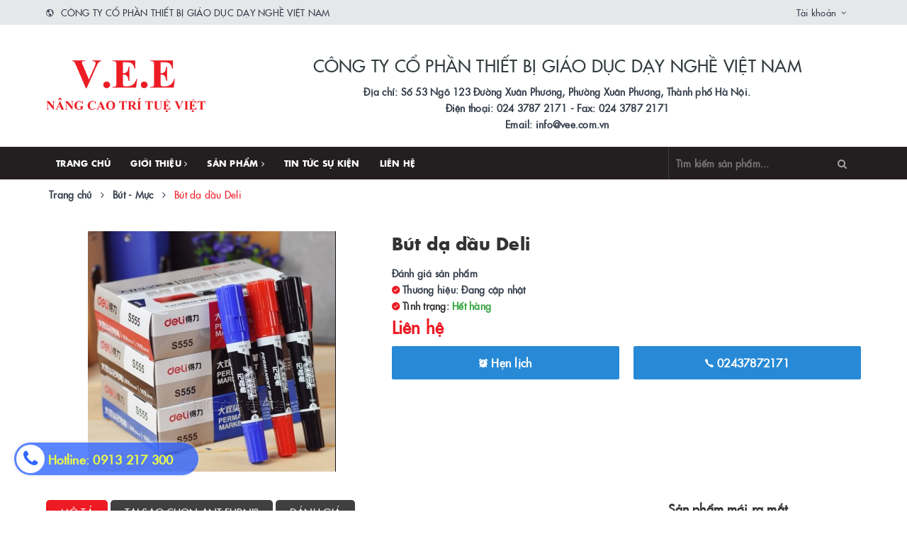

--- FILE ---
content_type: text/html; charset=utf-8
request_url: https://vee.com.vn/but-da-dau-deli
body_size: 19413
content:
<!DOCTYPE html>
<html lang="vi">
	<head>
		<meta charset="UTF-8" />
		<meta name="viewport" content="width=device-width, initial-scale=1, maximum-scale=1">			
		<title>
			Bút dạ dầu Deli
			
			
			 | Công ty cổ phần thiết bị giáo dục dạy nghề Việt Nam			
		</title>		
		<!-- ================= Page description ================== -->
		
		<!-- ================= Meta ================== -->
		<meta name="keywords" content="Bút dạ dầu Deli, Bút - Mực, Văn phòng phẩm, Công ty cổ phần thiết bị giáo dục dạy nghề Việt Nam, vee.com.vn"/>		
		<link rel="canonical" href="https://vee.com.vn/but-da-dau-deli"/>
		<meta name='revisit-after' content='1 days' />
		<meta name="robots" content="noodp,index,follow" />
		<!-- ================= Favicon ================== -->
		
		<link rel="icon" href="//bizweb.dktcdn.net/100/369/190/themes/741061/assets/favicon.png?1764314883684" type="image/x-icon" />
		
		
<meta property="og:type" content="product">
<meta property="og:title" content="Bút dạ dầu Deli">

<meta property="og:image" content="http://bizweb.dktcdn.net/thumb/grande/100/369/190/products/but-da-dau-deli.png?v=1593053756020">
<meta property="og:image:secure_url" content="https://bizweb.dktcdn.net/thumb/grande/100/369/190/products/but-da-dau-deli.png?v=1593053756020">

<meta property="og:price:amount" content="0">
<meta property="og:price:currency" content="VND">

	<meta property="og:description" content="">
	<meta property="og:url" content="https://vee.com.vn/but-da-dau-deli">
	<meta property="og:site_name" content="Công ty cổ phần thiết bị giáo dục dạy nghề Việt Nam">		
		<link rel="stylesheet" href="https://maxcdn.bootstrapcdn.com/font-awesome/4.7.0/css/font-awesome.min.css">
		<link rel="stylesheet" href="https://maxcdn.bootstrapcdn.com/bootstrap/3.3.7/css/bootstrap.min.css" integrity="sha384-BVYiiSIFeK1dGmJRAkycuHAHRg32OmUcww7on3RYdg4Va+PmSTsz/K68vbdEjh4u" crossorigin="anonymous">
		<link href="//bizweb.dktcdn.net/100/369/190/themes/741061/assets/plugin.scss.css?1764314883684" rel="stylesheet" type="text/css" media="all" />							
		<link href="//bizweb.dktcdn.net/100/369/190/themes/741061/assets/base.scss.css?1764314883684" rel="stylesheet" type="text/css" media="all" />	
		<link href="//bizweb.dktcdn.net/100/369/190/themes/741061/assets/ant-furniture.scss.css?1764314883684" rel="stylesheet" type="text/css" media="all" />		
			<link href="//bizweb.dktcdn.net/100/369/190/themes/741061/assets/responsive_update.scss.css?1764314883684" rel="stylesheet" type="text/css" media="all" />	
		<script>var ProductReviewsAppUtil=ProductReviewsAppUtil || {};</script>
	</head>
	<body>	
		<!-- Load Facebook SDK for JavaScript -->
		<div id="fb-root"></div>
		<script>
			(function(d, s, id) {
				var js, fjs = d.getElementsByTagName(s)[0];
				if (d.getElementById(id)) return;
				js = d.createElement(s); js.id = id;
				js.src = 'https://connect.facebook.net/vi_VN/sdk/xfbml.customerchat.js#xfbml=1&version=v2.12&autoLogAppEvents=1';
				fjs.parentNode.insertBefore(js, fjs);
			}(document, 'script', 'facebook-jssdk'));
		</script>

		<!-- Your customer chat code -->
		<div class="fb-customerchat"
			 attribution=setup_tool
			 page_id="561797710650232">
		</div>
		<!-- Main content -->
		<header class="header">
	<div class="top-link header-link hidden-sm hidden-xs"> 
		<div class="container">
			<div class="row">
				<div class="col-md-6 col-xs-12">
					<div class="header-static">
						<i class="ion ion-md-globe"></i> CÔNG TY CỔ PHẦN THIẾT BỊ GIÁO DỤC DẠY NGHỀ VIỆT NAM
					</div> 
				</div>
				<div class="col-md-6 col-xs-12 right"> 
					<div class="top-link-dropdown">
						<ul class="header-links">
							<li class="customer welcome customer-welcome">
								<span class="customer">
									<a class="account">Tài khoản</a>
								</span>
								<div class="customer-menu">
									<ul class="header links">
										
										<li><a href="/account/login">Đăng nhập</a></li>
										<li><a href="/account/register">Đăng ký</a></li>
										
									</ul>
								</div>
							</li>
						</ul>
					</div>
				</div>
			</div> 
		</div> 
	</div>
	<div class="header-main">
		<div class="container">
			<div class="row">
				<div class="col-md-3 col-100-h">
					<button type="button" class="navbar-toggle collapsed visible-sm visible-xs" id="trigger-mobile">
						<span class="sr-only">Toggle navigation</span>
						<span class="icon-bar"></span>
						<span class="icon-bar"></span>
						<span class="icon-bar"></span>
					</button>
					<div class="logo">
						<a href="/" class="logo-wrapper">					
							<img src="//bizweb.dktcdn.net/100/369/190/themes/741061/assets/loader.svg?1764314883684" data-lazyload="//bizweb.dktcdn.net/100/369/190/themes/741061/assets/logo.png?1764314883684" alt="logo Công ty cổ phần thiết bị giáo dục dạy nghề Việt Nam" />					
						</a>						
					</div>
					<div class="mobile-cart visible-sm visible-xs">
						<a href="/cart" title="Giỏ hàng">
							<i class="ion ion-md-appstore"></i>
							<div class="cart-right">
								<span class="count_item_pr">0</span>
							</div>
						</a>
					</div>
				</div>

				<div class="col-md-9 hidden-sm hidden-xs header_right">
					<h3>
						CÔNG TY CỔ PHẦN THIẾT BỊ GIÁO DỤC DẠY NGHỀ VIỆT NAM
					</h3>
					<strong>Địa chỉ: Số 53 Ngõ 123 Đường Xuân Phương, Phường Xuân Phương, Thành phố Hà Nội.<br>
					<strong>Điện thoại:</strong> 024 3787 2171 <i> - </i>  <strong>	Fax:</strong> 024 3787 2171 <br>
					<strong>Email:</strong> <a href="/cdn-cgi/l/email-protection" class="__cf_email__" data-cfemail="c1a8afa7ae81b7a4a4efa2aeacefb7af">[email&#160;protected]</a> <br>
				</div>
				<div class="col-md-7 hidden-sm hidden-xs hidden">
					<div class="our-service">
						<div class="row">
							<div class="box col-md-4">
								<div class="box-inner">
									<i class="ion ion-md-globe"></i>
									<div class="content">
										<h5>Giao hàng 24h</h5>
										<p>Với đơn hàng trên 500.000 đ</p>
									</div>
								</div>
							</div>
							<div class="box col-md-4">
								<div class="box-inner">
									<i class="ion ion-md-checkmark-circle-outline"></i>
									<div class="content">
										<h5>Chất lượng</h5>
										<p>Bảo đảm chất lượng</p>
									</div>
								</div>
							</div>
							<div class="box col-md-4">
								<div class="box-inner">
									<i class="ion ion-ios-notifications"></i>
									<div class="content">
										<h5>Nguồn gốc</h5>
										<p>Nhập khẩu chính hãng</p>
									</div>
								</div>
							</div>
						</div>
					</div>
				</div>
				<div class="col-md-2 hidden-sm hidden-xs hidden">
					<div class="minicart-wrapper">
						<a class="showcart" href="/cart">
							<i class="ion ion-md-cart"></i>
							<span class="cart-value count_item_pr">0</span>
							<span class="content">
								<span class="content-inner">
									<span class="text">Giỏ hàng</span>
								</span>
							</span> 
						</a>
					</div>
				</div>
			</div>
		</div>
	</div>
	<div class="header-bottom">
		<div class="container">
			<div class="row">
				<div class="col-md-9 hidden-sm hidden-xs"> 
					<nav class="hidden-sm hidden-xs">
	<ul id="nav" class="nav">
		
		
		
		
		
		
		<li class="nav-item "><a class="nav-link" href="/">Trang chủ</a></li>
		
		
		
		
		
		
		
		<li class="nav-item ">
			<a href="/gioi-thieu" class="nav-link">Giới thiệu <i class="fa fa-angle-right" data-toggle="dropdown"></i></a>			
						
			<ul class="dropdown-menu">
				
				
				<li class="nav-item-lv2">
					<a class="nav-link" href="/gioi-thieu-ve-cong-ty">Giới thiệu về công ty</a>
				</li>
				
				

			</ul>
			
		</li>
		
		
		
		
		
		
		
		<li class="nav-item  has-mega">
			<a href="/collections/all" class="nav-link">Sản phẩm <i class="fa fa-angle-right" data-toggle="dropdown"></i></a>			
			
			<div class="mega-content">
    <div class="level0-wrapper2">
       <div class="nav-block nav-block-center">
		   <ul class="level0">
		   
			   
			   <li class="level1 parent item"> <h2 class="h4"><a href="/san-pham-noi-bat-1"><span>Sản phẩm nổi bật</span></a></h2> 
				   <ul class="level1">
					   
				   </ul>
			   </li>
			   
		   
			   
			   <li class="level1 parent item"> <h2 class="h4"><a href="/thiet-bi-stem-khoi-thcs"><span>Thiết bị giáo dục phổ thông</span></a></h2> 
				   <ul class="level1">
					   
					   <li class="level2"> <a href="/thiet-bi-stem-khoi-thcs"><span>Thiết bị dạy học tối thiểu THCS thông tư 38</span></a> </li>
					   
					   <li class="level2"> <a href="/thiet-bi-stem-khoi-thpt"><span>Thiết bị dạy học tối thiểu THPT thông tư 39</span></a> </li>
					   
					   <li class="level2"> <a href="/thiet-bi-do-dung-day-hoc"><span>Thiết bị tiểu học</span></a> </li>
					   
					   <li class="level2"> <a href="/mam-non"><span>Thiết bị mầm non</span></a> </li>
					   
					   <li class="level2"> <a href="/phong-thi-nghiem"><span>Các phòng học bộ môn</span></a> </li>
					   
				   </ul>
			   </li>
			   
		   
			   
			   <li class="level1 parent item"> <h2 class="h4"><a href="/thiet-bi-day-nghe"><span>Thiết bị dạy nghề</span></a></h2> 
				   <ul class="level1">
					   
					   <li class="level2"> <a href="/dien-dien-tu"><span>Điện - Điện tử</span></a> </li>
					   
					   <li class="level2"> <a href="/dien-lanh"><span>Điện lạnh</span></a> </li>
					   
					   <li class="level2"> <a href="/co-dien-tu"><span>Cơ điện tử</span></a> </li>
					   
					   <li class="level2"> <a href="/cong-nghe-thong-tin"><span>Công nghệ thông tin</span></a> </li>
					   
					   <li class="level2"> <a href="/co-khi"><span>Cơ khí</span></a> </li>
					   
					   <li class="level2"> <a href="/o-to"><span>Ô tô</span></a> </li>
					   
				   </ul>
			   </li>
			   
		   
			   
			   <li class="level1 parent item"> <h2 class="h4"><a href="/van-phong-pham"><span>Văn phòng phẩm</span></a></h2> 
				   <ul class="level1">
					   
					   <li class="level2"> <a href="/giay-in"><span>Giấy in</span></a> </li>
					   
					   <li class="level2"> <a href="/but-muc"><span>Bút - Mực</span></a> </li>
					   
					   <li class="level2"> <a href="/file-ho-so-ke-gia"><span>File hồ sơ - Kệ - Giá</span></a> </li>
					   
					   <li class="level2"> <a href="/so-vo-phieu-thu-chi"><span>Sổ vở , phiếu thu - chi</span></a> </li>
					   
					   <li class="level2"> <a href="/bang-keo-dao-keo"><span>Băng keo, dao, kéo</span></a> </li>
					   
					   <li class="level2"> <a href="/dung-cu-vpp"><span>Dập ghim- Ghim- Kẹp</span></a> </li>
					   
					   <li class="level2"> <a href="/may-tinh-tb-vo"><span>VPP khác</span></a> </li>
					   
				   </ul>
			   </li>
			   
		   
		   </ul>
	   </div>
	 </div>
</div>
			
		</li>
		
		
		
		
		
		
		
		<li class="nav-item "><a class="nav-link" href="/tin-tuc">Tin tức sự kiện</a></li>
		
		
		
		
		
		
		
		<li class="nav-item "><a class="nav-link" href="/lien-he">Liên hệ</a></li>
		
		
	</ul>	
</nav>
				</div>
				<div class="col-md-3"> 
					<div class="block block-search">
						<form class="input-group search-bar search_form" action="/search" method="get" role="search" id="voice-search">		
							<input type="search" name="query" value="" placeholder="Tìm kiếm sản phẩm... " class="input-group-field st-default-search-input search-text search-voice" autocomplete="off">
							<span class="input-group-btn">
								<button class="btn icon-fallback-text">
									<i class="fa fa-search"></i>
								</button>
							</span>
						</form>
					</div>
				</div>
			</div> 
		</div> 
	</div>
</header>
		<script data-cfasync="false" src="/cdn-cgi/scripts/5c5dd728/cloudflare-static/email-decode.min.js"></script><script src="//bizweb.dktcdn.net/100/369/190/themes/741061/assets/jquery-2.2.3.min.js?1764314883684" type="text/javascript"></script>
		
		






<section class="bread-crumb margin-bottom-30">
	<div class="container">
		<div class="row">
			<div class="col-xs-12">
				<ul class="breadcrumb" itemscope itemtype="http://data-vocabulary.org/Breadcrumb">					
					<li class="home">
						<a itemprop="url" href="/" title="Trang chủ"><span itemprop="title">Trang chủ</span></a>						
						<span><i class="fa fa-angle-right"></i></span>
					</li>
					
					
					<li>
						<a itemprop="url" href="/but-muc" title="Bút - Mực"><span itemprop="title">Bút - Mực</span></a>						
						<span><i class="fa fa-angle-right"></i></span>
					</li>
					
					<li ><strong><span itemprop="title">Bút dạ dầu Deli</span></strong><li>
					
				</ul>
			</div>
		</div>
	</div>
</section>
<section class="product" itemscope itemtype="http://schema.org/Product">	
	<meta itemprop="url" content="//vee.com.vn/but-da-dau-deli">
	<meta itemprop="image" content="//bizweb.dktcdn.net/thumb/grande/100/369/190/products/but-da-dau-deli.png?v=1593053756020">
	<meta itemprop="description" content="">
	<meta itemprop="name" content="Bút dạ dầu Deli">
	<div class="container">
		<div class="row">
			<div class="col-lg-12 col-md-12 details-product">
				<div class="row product-bottom">
					<div class="clearfix padding-bottom-10">
						<div class="col-xs-12 col-sm-6 col-lg-5 col-md-6">
							<div class="relative product-image-block no-thum">
								<div class="large-image">
									<a href="//bizweb.dktcdn.net/thumb/1024x1024/100/369/190/products/but-da-dau-deli.png?v=1593053756020" data-rel="prettyPhoto[product-gallery]" class="large_image_url">
										<img id="zoom_01" src="//bizweb.dktcdn.net/thumb/1024x1024/100/369/190/products/but-da-dau-deli.png?v=1593053756020" alt="Bút dạ dầu Deli" class="img-responsive center-block">
									</a>							
									<div class="hidden">
										
										<div class="item">
											<a href="https://bizweb.dktcdn.net/100/369/190/products/but-da-dau-deli.png?v=1593053756020" data-image="https://bizweb.dktcdn.net/100/369/190/products/but-da-dau-deli.png?v=1593053756020" data-zoom-image="https://bizweb.dktcdn.net/100/369/190/products/but-da-dau-deli.png?v=1593053756020" data-rel="prettyPhoto[product-gallery]">										
											</a>
										</div>	
										
									</div>
								</div>	
								
							</div>
							
							<div class="social-sharing margin-top-20">
								<!-- Go to www.addthis.com/dashboard to customize your tools -->
								<script type="text/javascript" src="//s7.addthis.com/js/300/addthis_widget.js#pubid=ra-5a099baca270babc"></script>
								<!-- Go to www.addthis.com/dashboard to customize your tools -->
								<div class="addthis_inline_share_toolbox_uu9r"></div>
							</div>
							
						</div>
						<div class="col-xs-12 col-sm-6 col-lg-7 col-md-6 details-pro">
							<div class="product-top clearfix">
								<h1 class="title-head">Bút dạ dầu Deli</h1>
								<div class="panel-product-line panel-product-rating clearfix">
									<div class="bizweb-product-reviews-badge" data-id="18348438"></div>
									<div class="iddanhgia" onclick="scrollToxx();">
										<span>Đánh giá sản phẩm</span>
									</div>
								</div>
							</div>
							<div itemprop="offers" itemscope="" itemtype="http://schema.org/Offer">
								<div class="inve_brand">
									
									<span class="stock-brand-title"><strong><i class="ion ion-ios-checkmark-circle"></i> Thương hiệu:</strong></span>
									<span class="a-brand">Đang cập nhật</span>
									
								</div>
								
								<div class="inventory_quantity  deny 0">
									<span class="stock-brand-title"><strong><i class="ion ion-ios-checkmark-circle"></i> Tình trạng:</strong></span>
					
									
									<span class="a-stock a4"><link itemprop="availability" href="https://schema.org/OutOfStock" />Hết hàng</span>
									
								</div>
								<div class="price-box clearfix">
									
									<div class="special-price">
										<span class="price product-price">Liên hệ</span>
										<meta itemprop="price" content="0">
										<meta itemprop="priceCurrency" content="VND">
									</div> <!-- Hết hàng -->
									
								</div>
							</div>
								
							
							<div class="product-summary product_description margin-bottom-15 margin-top-15">
								<div class="rte description">
									
								</div>
							</div>
							
							
							<div class="form-product">
								<form enctype="multipart/form-data" id="add-to-cart-form" action="/cart/add" method="post" class="form-inline">
									
									<div class="box-variant clearfix  hidden ">
										
										<input type="hidden" name="variantId" value="33723148" />
										
									</div>
									<div class="form-group hidden ">
										<div class="clearfix">
											<div class="custom custom-btn-number form-control">									
												<div class="group-label">
													Số lượng
												</div>
												<button onclick="var result = document.getElementById('qty'); var qty = result.value; if( !isNaN(qty) & qty > 1 ) result.value--;return false;" class="btn-minus btn-cts" type="button">–</button>
												<input type="text" class="qty input-text" id="qty" name="quantity" size="4" value="1" />
												<button onclick="var result = document.getElementById('qty'); var qty = result.value; if( !isNaN(qty)) result.value++;return false;" class="btn-plus btn-cts" type="button">+</button>
											</div>
										</div>
										<div class="btn-mua">
																				
											<button type="submit" data-role='addtocart' class="btn btn-lg btn-gray btn-cart add_to_cart btn_buy add_to_cart">
												<span class="txt-main">Mua ngay</span>
											</button>
											
										</div>
									</div>
									<button class="btn-callmeback" type="button" data-toggle="modal" data-target="#myModalCall">
										<i class="ion ion-ios-alarm"></i> Hẹn lịch
									</button>
									
									<button class="btn-callmeback" type="button" onclick="window.location.href='tel:02437872171'">
										<i class="ion ion-ios-call"></i> 02437872171
									</button>
									
									
								</form>
							</div>
						</div>
						
					</div>
				</div>
				<div class="row margin-top-10">
					<div class="col-md-9">
						<div class="product-tab e-tabs padding-bottom-10">		
							<div class="border-ghghg margin-bottom-20">
								<ul class="tabs tabs-title clearfix">	
									
									<li class="tab-link" data-tab="tab-1">
										<h3><span>Mô tả</span></h3>
									</li>																	
									
									
									<li class="tab-link" data-tab="tab-2">
										<h3><span>Tại sao chọn Ant Furni?</span></h3>
									</li>																	
									
									
									<li class="tab-link" data-tab="tab-3">
										<h3><span>Đánh giá</span></h3>
									</li>																	
									
								</ul>																									
							</div>
							
							<div id="tab-1" class="tab-content">
								<div class="rte">
									
									
									<div class="alert alert-success alert-dismissible fade in" role="alert">
										<button type="button" class="close" data-dismiss="alert" aria-label="Close"><span aria-hidden="true">×</span></button>
										Nội dung đang cập nhật.	
									</div>
									
								</div>
							</div>	
							
							
							<div id="tab-2" class="tab-content">
								Nội dung tùy chỉnh viết ở đây		
							</div>	
							
							
							<div id="tab-3" class="tab-content">
								<div id="bizweb-product-reviews" class="bizweb-product-reviews" data-id="18348438">
    
</div>
							</div>	
							
						</div>				
					</div>
					<div class="col-md-3">
						<div class="right_module">
							<div id="top-tabs-info" class="hidden hidden-sm hidden-xs">
	<div class="productAnchor_horizonalNavs">
		<div class="row">
			<div class="col-md-12">
				<div class="productAnchor_horizonalNav">
					<div class="product_info_image hidden-xs">
						<img class="pict imagelazyload img-responsive center-block" src="//bizweb.dktcdn.net/thumb/large/100/369/190/products/but-da-dau-deli.png?v=1593053756020" alt="Bút dạ dầu Deli" />
					</div>
					<div class="product_info_content hidden-xs">
						<h2 class="product_info_name" title="Bút dạ dầu Deli">Bút dạ dầu Deli</h2>
						<div class="product_info_price">
							<div class="product_info_price_title">
								Giá bán:
							</div>
							
							<div class="product_info_price_value">
								<div class="product_info_price_value-final">0₫</div>
							</div>
							
						</div>
					</div>
					<div class="product_info_buttons">
						
						<button class="btn btn_buyNow btn-buy-now-click">
							<span class="txt-main">MUA NGAY</span>
						</button>
						
						<a class="btn btn_traGop btn-tra-gop-click s-flag" href="tel:02437872171">
							
							Liên hệ <span class="txt-sub hidden-xs">024 3787 2171</span>
							
						</a>
					</div>
				</div>
			</div>
		</div>
	</div>
</div>
<script>
	$(document).ready(function ($) {
		jQuery(document).ready(function(e) {
			var WindowHeight = jQuery(window).height();
			var load_element = 0;
			//position of element
			var scroll_position = jQuery('.product-bottom').offset().top + jQuery('.product-bottom').outerHeight(true);;
			var screen_height = jQuery(window).height();
			var activation_offset = 0;
			var max_scroll_height = jQuery('body').height() + screen_height;
			var scroll_activation_point = scroll_position - (screen_height * activation_offset);
			jQuery(window).on('scroll', function(e) {
				var y_scroll_pos = window.pageYOffset;
				var element_in_view = y_scroll_pos > scroll_activation_point;
				var has_reached_bottom_of_page = max_scroll_height <= y_scroll_pos && !element_in_view;
				if (element_in_view || has_reached_bottom_of_page) {
					jQuery('.productAnchor_horizonalNavs').addClass("ins-Drop");
				} else {
					jQuery('.productAnchor_horizonalNavs').removeClass("ins-Drop");
				}
			});
		});
	});
</script>
							




<div class="similar-product">
	<div class="right-bestsell">
		<h2><a href="san-pham-noi-bat" title="Sản phẩm mới ra mắt">Sản phẩm mới ra mắt</a></h2>
		<div class="list-bestsell">
			
			




 









<div class="list-bestsell-item">
	<div class="thumbnail-container clearfix">
		<div class="product-image">
			<a href="/bo-thu-nhan-du-lieu-1">
				
				<img class="img-responsive" src="//bizweb.dktcdn.net/100/369/190/themes/741061/assets/loader.svg?1764314883684" data-lazyload="//bizweb.dktcdn.net/thumb/small/100/369/190/products/bo-thu-nhan-du-lieu.png?v=1758709407877" alt="Bộ thu nhận dữ liệu" />
				
			</a>
		</div>
		<div class="product-meta">
			<h3><a href="/bo-thu-nhan-du-lieu-1" title="Bộ thu nhận dữ liệu">Bộ thu nhận dữ liệu</a></h3>
			<div class="bizweb-product-reviews-badge" data-id="59186637"></div>
			<div class="product-price-and-shipping">
				
				<span class="price">Liên hệ</span>
				
			</div>
		</div>
	</div>
</div>
			
			




 









<div class="list-bestsell-item">
	<div class="thumbnail-container clearfix">
		<div class="product-image">
			<a href="/bo-thuc-hanh-he-thong-vrf">
				
				<img class="img-responsive" src="//bizweb.dktcdn.net/100/369/190/themes/741061/assets/loader.svg?1764314883684" data-lazyload="//bizweb.dktcdn.net/thumb/small/100/369/190/products/bo-thuc-hanh-he-thong-vrf.png?v=1635074174947" alt="Bộ thực hành hệ thống VRF" />
				
			</a>
		</div>
		<div class="product-meta">
			<h3><a href="/bo-thuc-hanh-he-thong-vrf" title="Bộ thực hành hệ thống VRF">Bộ thực hành hệ thống VRF</a></h3>
			<div class="bizweb-product-reviews-badge" data-id="23393946"></div>
			<div class="product-price-and-shipping">
				
				<span class="price">Liên hệ</span>
				
			</div>
		</div>
	</div>
</div>
			
			




 









<div class="list-bestsell-item">
	<div class="thumbnail-container clearfix">
		<div class="product-image">
			<a href="/mo-hinh-dan-trai-he-thong-dieu-hoa-trung-tam-vrv">
				
				<img class="img-responsive" src="//bizweb.dktcdn.net/100/369/190/themes/741061/assets/loader.svg?1764314883684" data-lazyload="//bizweb.dktcdn.net/thumb/small/100/369/190/products/bo-thuc-hanh-mon-ky-thuat-dieu-khien-avr-636dfd87-f6ea-4285-993f-f20d308a6b06.png?v=1635074124587" alt="Mô hình dàn trải hệ thống điều hoà trung tâm VRV" />
				
			</a>
		</div>
		<div class="product-meta">
			<h3><a href="/mo-hinh-dan-trai-he-thong-dieu-hoa-trung-tam-vrv" title="Mô hình dàn trải hệ thống điều hoà trung tâm VRV">Mô hình dàn trải hệ thống điều hoà trung tâm VRV</a></h3>
			<div class="bizweb-product-reviews-badge" data-id="23393942"></div>
			<div class="product-price-and-shipping">
				
				<span class="price">Liên hệ</span>
				
			</div>
		</div>
	</div>
</div>
			
			




 









<div class="list-bestsell-item">
	<div class="thumbnail-container clearfix">
		<div class="product-image">
			<a href="/mo-hinh-may-lam-kem">
				
				<img class="img-responsive" src="//bizweb.dktcdn.net/100/369/190/themes/741061/assets/loader.svg?1764314883684" data-lazyload="//bizweb.dktcdn.net/thumb/small/100/369/190/products/mo-hinh-may-lam-kem.png?v=1635074081247" alt="Mô hình máy làm kem" />
				
			</a>
		</div>
		<div class="product-meta">
			<h3><a href="/mo-hinh-may-lam-kem" title="Mô hình máy làm kem">Mô hình máy làm kem</a></h3>
			<div class="bizweb-product-reviews-badge" data-id="23393940"></div>
			<div class="product-price-and-shipping">
				
				<span class="price">Liên hệ</span>
				
			</div>
		</div>
	</div>
</div>
			
		</div>
	</div>
</div>

						</div>
					</div>
				</div>
			</div>
		</div>
		
		
		
		
		
		
		
		
		
		
		
		
		
		
		
		
		
		
		
		
		
		
		
		
		
		
		
		
		
		
		
		
		
		
		
		
		
		
		
		
		
		
		
		<div class="row margin-top-20 margin-bottom-10">
			<div class="col-lg-12">
				<div class="related-product">
					<div class="home-title">
						<h2><a href="/but-muc">Sản phẩm cùng loại</a></h2>
					</div>
					<div class="section-tour-owl owl-carousel not-dqowl products-view-grid margin-top-10" data-md-items="5" data-sm-items="4" data-xs-items="2" data-margin="10">
						
						
						<div class="item">
							




 










		   <div class="ant-product-item">
<div class="product_row">
	<div class="item">
		<div class="item-inner">
			<div class="image-container">
				
				<a href="/but-chi-deli" class="product-item-photo">
					<img class="product-image-photo img-responsive center-block" src="//bizweb.dktcdn.net/100/369/190/themes/741061/assets/loader.svg?1764314883684" data-lazyload="//bizweb.dktcdn.net/thumb/large/100/369/190/products/but-chi-deli.png?v=1593054370150" alt="Bút chì Deli" />
				</a>
			</div>
			<div class="box-info"> 
				<h2 class="product-item-name">
					<a title="Bút chì Deli" href="/but-chi-deli" class="product-item-link">
						Bút chì Deli
					</a>
				</h2>
				<div class="product-reviews-summary">
					<div class="rating-summary">
						<div class="bizweb-product-reviews-badge" data-id="18348516"></div>
					</div>
				</div>
				<div class="item-price">
					<div class="price-box price-final_price">
						
						<span class="special-price">
							<span class="price-container">
								<span class="price-wrapper">
									<span class="price">Liên hệ</span>
								</span>
							</span>
						</span>
						
					</div>								
				</div>
				<div class="box-hover hidden-sm hidden-xs hidden-md">
					<div class="add-to-links">   
						<div class="actions-primary">
							<form action="/cart/add" method="post" class="variants form-nut-grid" data-id="product-actions-18348516" enctype="multipart/form-data"> 
								
								<button class="tt-btn-addtocart btn-cart btn btn-gray left-to" title="Chi tiết" type="button" onclick="window.location.href='/but-chi-deli'" >
									<i class="ion ion-ios-repeat"></i>
								</button>
								
							</form>
						</div> 
						
						<a href="/but-chi-deli" data-handle="but-chi-deli" class="quick-view" title="Xem nhanh">
							<i class="ion ion-ios-search"></i>
						</a>
						
					</div>
				</div>

			</div>
		</div>
	</div>
</div>
</div>

						</div>
						
						
						
						<div class="item">
							




 










		   <div class="ant-product-item">
<div class="product_row">
	<div class="item">
		<div class="item-inner">
			<div class="image-container">
				
				<a href="/but-ky-mygel" class="product-item-photo">
					<img class="product-image-photo img-responsive center-block" src="//bizweb.dktcdn.net/100/369/190/themes/741061/assets/loader.svg?1764314883684" data-lazyload="//bizweb.dktcdn.net/thumb/large/100/369/190/products/but-nuoc-mygel.png?v=1593054272997" alt="Bút ký MyGel" />
				</a>
			</div>
			<div class="box-info"> 
				<h2 class="product-item-name">
					<a title="Bút ký MyGel" href="/but-ky-mygel" class="product-item-link">
						Bút ký MyGel
					</a>
				</h2>
				<div class="product-reviews-summary">
					<div class="rating-summary">
						<div class="bizweb-product-reviews-badge" data-id="18348502"></div>
					</div>
				</div>
				<div class="item-price">
					<div class="price-box price-final_price">
						
						<span class="special-price">
							<span class="price-container">
								<span class="price-wrapper">
									<span class="price">Liên hệ</span>
								</span>
							</span>
						</span>
						
					</div>								
				</div>
				<div class="box-hover hidden-sm hidden-xs hidden-md">
					<div class="add-to-links">   
						<div class="actions-primary">
							<form action="/cart/add" method="post" class="variants form-nut-grid" data-id="product-actions-18348502" enctype="multipart/form-data"> 
								
								<button class="tt-btn-addtocart btn-cart btn btn-gray left-to" title="Chi tiết" type="button" onclick="window.location.href='/but-ky-mygel'" >
									<i class="ion ion-ios-repeat"></i>
								</button>
								
							</form>
						</div> 
						
						<a href="/but-ky-mygel" data-handle="but-ky-mygel" class="quick-view" title="Xem nhanh">
							<i class="ion ion-ios-search"></i>
						</a>
						
					</div>
				</div>

			</div>
		</div>
	</div>
</div>
</div>

						</div>
						
						
						
						<div class="item">
							




 










		   <div class="ant-product-item">
<div class="product_row">
	<div class="item">
		<div class="item-inner">
			<div class="image-container">
				
				<a href="/but-ky-pilot-v5" class="product-item-photo">
					<img class="product-image-photo img-responsive center-block" src="//bizweb.dktcdn.net/100/369/190/themes/741061/assets/loader.svg?1764314883684" data-lazyload="//bizweb.dktcdn.net/thumb/large/100/369/190/products/but-nuoc-pilot-v5.png?v=1593054240413" alt="Bút ký Pilot V5" />
				</a>
			</div>
			<div class="box-info"> 
				<h2 class="product-item-name">
					<a title="Bút ký Pilot V5" href="/but-ky-pilot-v5" class="product-item-link">
						Bút ký Pilot V5
					</a>
				</h2>
				<div class="product-reviews-summary">
					<div class="rating-summary">
						<div class="bizweb-product-reviews-badge" data-id="18348500"></div>
					</div>
				</div>
				<div class="item-price">
					<div class="price-box price-final_price">
						
						<span class="special-price">
							<span class="price-container">
								<span class="price-wrapper">
									<span class="price">Liên hệ</span>
								</span>
							</span>
						</span>
						
					</div>								
				</div>
				<div class="box-hover hidden-sm hidden-xs hidden-md">
					<div class="add-to-links">   
						<div class="actions-primary">
							<form action="/cart/add" method="post" class="variants form-nut-grid" data-id="product-actions-18348500" enctype="multipart/form-data"> 
								
								<button class="tt-btn-addtocart btn-cart btn btn-gray left-to" title="Chi tiết" type="button" onclick="window.location.href='/but-ky-pilot-v5'" >
									<i class="ion ion-ios-repeat"></i>
								</button>
								
							</form>
						</div> 
						
						<a href="/but-ky-pilot-v5" data-handle="but-ky-pilot-v5" class="quick-view" title="Xem nhanh">
							<i class="ion ion-ios-search"></i>
						</a>
						
					</div>
				</div>

			</div>
		</div>
	</div>
</div>
</div>

						</div>
						
						
						
						<div class="item">
							




 










		   <div class="ant-product-item">
<div class="product_row">
	<div class="item">
		<div class="item-inner">
			<div class="image-container">
				
				<a href="/but-bi-thien-long-tl036" class="product-item-photo">
					<img class="product-image-photo img-responsive center-block" src="//bizweb.dktcdn.net/100/369/190/themes/741061/assets/loader.svg?1764314883684" data-lazyload="//bizweb.dktcdn.net/thumb/large/100/369/190/products/tl036.png?v=1593054202027" alt="Bút bi Thiên long TL036" />
				</a>
			</div>
			<div class="box-info"> 
				<h2 class="product-item-name">
					<a title="Bút bi Thiên long TL036" href="/but-bi-thien-long-tl036" class="product-item-link">
						Bút bi Thiên long TL036
					</a>
				</h2>
				<div class="product-reviews-summary">
					<div class="rating-summary">
						<div class="bizweb-product-reviews-badge" data-id="18348496"></div>
					</div>
				</div>
				<div class="item-price">
					<div class="price-box price-final_price">
						
						<span class="special-price">
							<span class="price-container">
								<span class="price-wrapper">
									<span class="price">Liên hệ</span>
								</span>
							</span>
						</span>
						
					</div>								
				</div>
				<div class="box-hover hidden-sm hidden-xs hidden-md">
					<div class="add-to-links">   
						<div class="actions-primary">
							<form action="/cart/add" method="post" class="variants form-nut-grid" data-id="product-actions-18348496" enctype="multipart/form-data"> 
								
								<button class="tt-btn-addtocart btn-cart btn btn-gray left-to" title="Chi tiết" type="button" onclick="window.location.href='/but-bi-thien-long-tl036'" >
									<i class="ion ion-ios-repeat"></i>
								</button>
								
							</form>
						</div> 
						
						<a href="/but-bi-thien-long-tl036" data-handle="but-bi-thien-long-tl036" class="quick-view" title="Xem nhanh">
							<i class="ion ion-ios-search"></i>
						</a>
						
					</div>
				</div>

			</div>
		</div>
	</div>
</div>
</div>

						</div>
						
						
						
						<div class="item">
							




 










		   <div class="ant-product-item">
<div class="product_row">
	<div class="item">
		<div class="item-inner">
			<div class="image-container">
				
				<a href="/but-bi-thien-long-fo024" class="product-item-photo">
					<img class="product-image-photo img-responsive center-block" src="//bizweb.dktcdn.net/100/369/190/themes/741061/assets/loader.svg?1764314883684" data-lazyload="//bizweb.dktcdn.net/thumb/large/100/369/190/products/but-bi-thien-long-fo024.png?v=1593054071387" alt="Bút bi Thiên long FO024" />
				</a>
			</div>
			<div class="box-info"> 
				<h2 class="product-item-name">
					<a title="Bút bi Thiên long FO024" href="/but-bi-thien-long-fo024" class="product-item-link">
						Bút bi Thiên long FO024
					</a>
				</h2>
				<div class="product-reviews-summary">
					<div class="rating-summary">
						<div class="bizweb-product-reviews-badge" data-id="18348484"></div>
					</div>
				</div>
				<div class="item-price">
					<div class="price-box price-final_price">
						
						<span class="special-price">
							<span class="price-container">
								<span class="price-wrapper">
									<span class="price">Liên hệ</span>
								</span>
							</span>
						</span>
						
					</div>								
				</div>
				<div class="box-hover hidden-sm hidden-xs hidden-md">
					<div class="add-to-links">   
						<div class="actions-primary">
							<form action="/cart/add" method="post" class="variants form-nut-grid" data-id="product-actions-18348484" enctype="multipart/form-data"> 
								
								<button class="tt-btn-addtocart btn-cart btn btn-gray left-to" title="Chi tiết" type="button" onclick="window.location.href='/but-bi-thien-long-fo024'" >
									<i class="ion ion-ios-repeat"></i>
								</button>
								
							</form>
						</div> 
						
						<a href="/but-bi-thien-long-fo024" data-handle="but-bi-thien-long-fo024" class="quick-view" title="Xem nhanh">
							<i class="ion ion-ios-search"></i>
						</a>
						
					</div>
				</div>

			</div>
		</div>
	</div>
</div>
</div>

						</div>
						
						
						
						<div class="item">
							




 










		   <div class="ant-product-item">
<div class="product_row">
	<div class="item">
		<div class="item-inner">
			<div class="image-container">
				
				<a href="/but-xoa-thien-long-cp05" class="product-item-photo">
					<img class="product-image-photo img-responsive center-block" src="//bizweb.dktcdn.net/100/369/190/themes/741061/assets/loader.svg?1764314883684" data-lazyload="//bizweb.dktcdn.net/thumb/large/100/369/190/products/but-xoa-cp05.png?v=1593054024663" alt="Bút xóa Thiên long CP05" />
				</a>
			</div>
			<div class="box-info"> 
				<h2 class="product-item-name">
					<a title="Bút xóa Thiên long CP05" href="/but-xoa-thien-long-cp05" class="product-item-link">
						Bút xóa Thiên long CP05
					</a>
				</h2>
				<div class="product-reviews-summary">
					<div class="rating-summary">
						<div class="bizweb-product-reviews-badge" data-id="18348475"></div>
					</div>
				</div>
				<div class="item-price">
					<div class="price-box price-final_price">
						
						<span class="special-price">
							<span class="price-container">
								<span class="price-wrapper">
									<span class="price">Liên hệ</span>
								</span>
							</span>
						</span>
						
					</div>								
				</div>
				<div class="box-hover hidden-sm hidden-xs hidden-md">
					<div class="add-to-links">   
						<div class="actions-primary">
							<form action="/cart/add" method="post" class="variants form-nut-grid" data-id="product-actions-18348475" enctype="multipart/form-data"> 
								
								<button class="tt-btn-addtocart btn-cart btn btn-gray left-to" title="Chi tiết" type="button" onclick="window.location.href='/but-xoa-thien-long-cp05'" >
									<i class="ion ion-ios-repeat"></i>
								</button>
								
							</form>
						</div> 
						
						<a href="/but-xoa-thien-long-cp05" data-handle="but-xoa-thien-long-cp05" class="quick-view" title="Xem nhanh">
							<i class="ion ion-ios-search"></i>
						</a>
						
					</div>
				</div>

			</div>
		</div>
	</div>
</div>
</div>

						</div>
						
						
						
						<div class="item">
							




 










		   <div class="ant-product-item">
<div class="product_row">
	<div class="item">
		<div class="item-inner">
			<div class="image-container">
				
				<a href="/but-xoa-thien-long-cp02" class="product-item-photo">
					<img class="product-image-photo img-responsive center-block" src="//bizweb.dktcdn.net/100/369/190/themes/741061/assets/loader.svg?1764314883684" data-lazyload="//bizweb.dktcdn.net/thumb/large/100/369/190/products/but-xoa.png?v=1593053922090" alt="Bút xóa Thiên long CP02" />
				</a>
			</div>
			<div class="box-info"> 
				<h2 class="product-item-name">
					<a title="Bút xóa Thiên long CP02" href="/but-xoa-thien-long-cp02" class="product-item-link">
						Bút xóa Thiên long CP02
					</a>
				</h2>
				<div class="product-reviews-summary">
					<div class="rating-summary">
						<div class="bizweb-product-reviews-badge" data-id="18348459"></div>
					</div>
				</div>
				<div class="item-price">
					<div class="price-box price-final_price">
						
						<span class="special-price">
							<span class="price-container">
								<span class="price-wrapper">
									<span class="price">Liên hệ</span>
								</span>
							</span>
						</span>
						
					</div>								
				</div>
				<div class="box-hover hidden-sm hidden-xs hidden-md">
					<div class="add-to-links">   
						<div class="actions-primary">
							<form action="/cart/add" method="post" class="variants form-nut-grid" data-id="product-actions-18348459" enctype="multipart/form-data"> 
								
								<button class="tt-btn-addtocart btn-cart btn btn-gray left-to" title="Chi tiết" type="button" onclick="window.location.href='/but-xoa-thien-long-cp02'" >
									<i class="ion ion-ios-repeat"></i>
								</button>
								
							</form>
						</div> 
						
						<a href="/but-xoa-thien-long-cp02" data-handle="but-xoa-thien-long-cp02" class="quick-view" title="Xem nhanh">
							<i class="ion ion-ios-search"></i>
						</a>
						
					</div>
				</div>

			</div>
		</div>
	</div>
</div>
</div>

						</div>
						
						
						
						<div class="item">
							




 










		   <div class="ant-product-item">
<div class="product_row">
	<div class="item">
		<div class="item-inner">
			<div class="image-container">
				
				<a href="/bang-xoa-mini-plus" class="product-item-photo">
					<img class="product-image-photo img-responsive center-block" src="//bizweb.dktcdn.net/100/369/190/themes/741061/assets/loader.svg?1764314883684" data-lazyload="//bizweb.dktcdn.net/thumb/large/100/369/190/products/bang-xoa-mini.png?v=1593053899690" alt="Băng xóa mini Plus" />
				</a>
			</div>
			<div class="box-info"> 
				<h2 class="product-item-name">
					<a title="Băng xóa mini Plus" href="/bang-xoa-mini-plus" class="product-item-link">
						Băng xóa mini Plus
					</a>
				</h2>
				<div class="product-reviews-summary">
					<div class="rating-summary">
						<div class="bizweb-product-reviews-badge" data-id="18348458"></div>
					</div>
				</div>
				<div class="item-price">
					<div class="price-box price-final_price">
						
						<span class="special-price">
							<span class="price-container">
								<span class="price-wrapper">
									<span class="price">Liên hệ</span>
								</span>
							</span>
						</span>
						
					</div>								
				</div>
				<div class="box-hover hidden-sm hidden-xs hidden-md">
					<div class="add-to-links">   
						<div class="actions-primary">
							<form action="/cart/add" method="post" class="variants form-nut-grid" data-id="product-actions-18348458" enctype="multipart/form-data"> 
								
								<button class="tt-btn-addtocart btn-cart btn btn-gray left-to" title="Chi tiết" type="button" onclick="window.location.href='/bang-xoa-mini-plus'" >
									<i class="ion ion-ios-repeat"></i>
								</button>
								
							</form>
						</div> 
						
						<a href="/bang-xoa-mini-plus" data-handle="bang-xoa-mini-plus" class="quick-view" title="Xem nhanh">
							<i class="ion ion-ios-search"></i>
						</a>
						
					</div>
				</div>

			</div>
		</div>
	</div>
</div>
</div>

						</div>
						
						
						
						<div class="item">
							




 










		   <div class="ant-product-item">
<div class="product_row">
	<div class="item">
		<div class="item-inner">
			<div class="image-container">
				
				<a href="/bang-xoa-to-plus" class="product-item-photo">
					<img class="product-image-photo img-responsive center-block" src="//bizweb.dktcdn.net/100/369/190/themes/741061/assets/loader.svg?1764314883684" data-lazyload="//bizweb.dktcdn.net/thumb/large/100/369/190/products/bang-xoa-to.png?v=1593053878237" alt="Băng xóa to Plus" />
				</a>
			</div>
			<div class="box-info"> 
				<h2 class="product-item-name">
					<a title="Băng xóa to Plus" href="/bang-xoa-to-plus" class="product-item-link">
						Băng xóa to Plus
					</a>
				</h2>
				<div class="product-reviews-summary">
					<div class="rating-summary">
						<div class="bizweb-product-reviews-badge" data-id="18348451"></div>
					</div>
				</div>
				<div class="item-price">
					<div class="price-box price-final_price">
						
						<span class="special-price">
							<span class="price-container">
								<span class="price-wrapper">
									<span class="price">Liên hệ</span>
								</span>
							</span>
						</span>
						
					</div>								
				</div>
				<div class="box-hover hidden-sm hidden-xs hidden-md">
					<div class="add-to-links">   
						<div class="actions-primary">
							<form action="/cart/add" method="post" class="variants form-nut-grid" data-id="product-actions-18348451" enctype="multipart/form-data"> 
								
								<button class="tt-btn-addtocart btn-cart btn btn-gray left-to" title="Chi tiết" type="button" onclick="window.location.href='/bang-xoa-to-plus'" >
									<i class="ion ion-ios-repeat"></i>
								</button>
								
							</form>
						</div> 
						
						<a href="/bang-xoa-to-plus" data-handle="bang-xoa-to-plus" class="quick-view" title="Xem nhanh">
							<i class="ion ion-ios-search"></i>
						</a>
						
					</div>
				</div>

			</div>
		</div>
	</div>
</div>
</div>

						</div>
						
						
					</div>
				</div>
			</div>
		</div>	
							
		
		
	</div>
</section>
<script> 
	var product = {"id":18348438,"name":"Bút dạ dầu Deli","alias":"but-da-dau-deli","vendor":null,"type":null,"content":"","summary":null,"template_layout":"product","available":true,"tags":[],"price":0.0000,"price_min":0.0000,"price_max":0.0000,"price_varies":false,"compare_at_price":0,"compare_at_price_min":0,"compare_at_price_max":0,"compare_at_price_varies":false,"variants":[{"id":33723148,"barcode":null,"sku":null,"unit":null,"title":"Default Title","options":["Default Title"],"option1":"Default Title","option2":null,"option3":null,"available":true,"taxable":false,"price":0.0000,"compare_at_price":null,"inventory_management":null,"inventory_policy":"deny","inventory_quantity":0,"weight_unit":"g","weight":0,"requires_shipping":true,"image":null}],"featured_image":{"src":"https://bizweb.dktcdn.net/100/369/190/products/but-da-dau-deli.png?v=1593053756020"},"images":[{"src":"https://bizweb.dktcdn.net/100/369/190/products/but-da-dau-deli.png?v=1593053756020"}],"options":["Title"],"created_on":"2020-06-25T09:55:55","modified_on":"2020-06-25T09:55:56","published_on":"2020-06-25T09:55:54"};
	var variantsize = false;
	var alias = 'but-da-dau-deli';
	var getLimit = 10;
	var productOptionsSize = 1;
	var selectCallback = function(variant, selector) {
		if (variant) {

			var form = jQuery('#' + selector.domIdPrefix).closest('form');

			for (var i=0,length=variant.options.length; i<length; i++) {

				var radioButton = form.find('.swatch[data-option-index="' + i + '"] :radio[value="' + variant.options[i] +'"]');
				//console.log(radioButton);
				if (radioButton.size()) {
					radioButton.get(0).checked = true;
				}
			}
		}
		var addToCart = jQuery('.form-product .btn-cart'),
			baraddToCart = jQuery('.productAnchor_horizonalNavs .product_info_buttons .btn-buy-now-click'),
			form = jQuery('.form-product .form-group'),
			barform = jQuery('#top-tabs-info'),
			productPrice = jQuery('.details-pro .special-price .product-price'),
			barproductPrice = jQuery('.productAnchor_horizonalNavs .product_info_price_value .product_info_price_value-final'),
			qty = jQuery('.inventory_quantity .a-stock'),
			comparePrice = jQuery('.details-pro .old-price .product-price-old'),
			comparePriceText = jQuery('.details-pro .old-price'),
			savePrice = jQuery('.details-pro .save-price .product-price-save'),
			savePriceText = jQuery('.details-pro .save-price'),
			qtyBtn = jQuery('.form-product .form-group .custom-btn-number'),
			BtnSold = jQuery('.form-product .form-group .btn-mua'),
			max = jQuery('.form-product .form-group .qty');
		if (variant && variant.available) {
			if(variant.inventory_management == "bizweb"){
				if (variant.inventory_quantity != 0) {
					qty.html('<span class="a-stock">Còn hàng</span>');
				} else if (variant.inventory_quantity == ''){
					if (variant.inventory_policy == "continue"){
						qty.html('<span class="a-stock">Còn hàng</span>');
					} else {
						qty.html('<span class="a-stock a-stock-out">Hết hàng</span>');
					}
				}
			}else{
				qty.html('<span class="a-stock">Còn hàng</span>');
			}
			addToCart.html('<span class="txt-main">Mua ngay</span>').removeAttr('disabled');	
			baraddToCart.html('<span class="txt-main">Mua ngay</span>').removeAttr('disabled');	
			BtnSold.removeClass('btnsold');
			qtyBtn.removeClass('hidden');
			if(variant.price == 0){
				productPrice.html('Liên hệ');
				barproductPrice.html('Liên hệ');
				comparePrice.hide();
				savePrice.hide();
				comparePriceText.hide();
				savePriceText.hide();
				form.addClass('hidden');
				barform.addClass('hidden');
				baraddToCart.html('<span class="txt-main">Liên hệ</span>').attr('disabled', 'disabled');
			}else{
				form.removeClass('hidden');
				barform.removeClass('hidden');
				baraddToCart.html('<span class="txt-main">Mua ngay</span>').removeAttr('disabled');	
				productPrice.html(Bizweb.formatMoney(variant.price, "{{amount_no_decimals_with_comma_separator}}₫"));
				barproductPrice.html(Bizweb.formatMoney(variant.price, "{{amount_no_decimals_with_comma_separator}}₫"));
				// Also update and show the product's compare price if necessary
				if ( variant.compare_at_price > variant.price ) {
					comparePrice.html(Bizweb.formatMoney(variant.compare_at_price, "{{amount_no_decimals_with_comma_separator}}₫")).show();
					savePrice.html(Bizweb.formatMoney(variant.compare_at_price - variant.price, "{{amount_no_decimals_with_comma_separator}}₫")).show();
					comparePriceText.show();
					savePriceText.show();
				} else {
					comparePrice.hide();   
					savePrice.hide();
					comparePriceText.hide();
					savePriceText.hide();
				}       										
			}

		} else {	
			qty.html('<span class="a-stock a-stock-out">Hết hàng</span>');
			addToCart.html('<span class="txt-main">Hết hàng</span>').attr('disabled', 'disabled');
			baraddToCart.html('<span class="txt-main">Hết hàng</span>').attr('disabled', 'disabled');
			BtnSold.addClass('btnsold');
			qtyBtn.addClass('hidden');
			if(variant){
				if(variant.price != 0){
					form.removeClass('hidden');
					barform.removeClass('hidden');
					baraddToCart.html('<span class="txt-main">Hết hàng</span>').attr('disabled', 'disabled');
					productPrice.html(Bizweb.formatMoney(variant.price, "{{amount_no_decimals_with_comma_separator}}₫"));
					barproductPrice.html(Bizweb.formatMoney(variant.price, "{{amount_no_decimals_with_comma_separator}}₫"));
					// Also update and show the product's compare price if necessary
					if ( variant.compare_at_price > variant.price ) {
						comparePrice.html(Bizweb.formatMoney(variant.compare_at_price, "{{amount_no_decimals_with_comma_separator}}₫")).show();
						savePrice.html(Bizweb.formatMoney(variant.compare_at_price - variant.price, "{{amount_no_decimals_with_comma_separator}}₫")).show();
						comparePriceText.show();
						savePriceText.show();
					} else {
						comparePrice.hide();  
						savePrice.hide();
						comparePriceText.hide();
						savePriceText.hide();
					}     
				}else{
					productPrice.html('Liên hệ');	
					barproductPrice.html('Liên hệ');
					comparePrice.hide();
					savePrice.hide();
					comparePriceText.hide();
					savePriceText.hide();
					form.addClass('hidden');	
					barform.addClass('hidden');
					baraddToCart.html('<span class="txt-main">Liên hệ</span>').attr('disabled', 'disabled');
				}
			}else{
				productPrice.html('Liên hệ');	
				barproductPrice.html('Liên hệ');
				comparePrice.hide();
				savePrice.hide();
				comparePriceText.hide();
				savePriceText.hide();
				form.addClass('hidden');
				barform.addClass('hidden');
				baraddToCart.html('<span class="txt-main">Liên hệ</span>').attr('disabled', 'disabled');
			}

		}
		/*begin variant image*/
		if (variant && variant.image) {  
			var originalImage = jQuery(".large-image img"); 
			var stickoriginalImage = jQuery(".productAnchor_horizonalNav img");
			var newImage = variant.image;
			var element = originalImage[0];
			Bizweb.Image.switchImage(newImage, element, function (newImageSizedSrc, newImage, element) {
				jQuery(element).parents('a').attr('href', newImageSizedSrc);
				jQuery(element).attr('src', newImageSizedSrc);
				jQuery(stickoriginalImage).attr('src', newImageSizedSrc);
			});
			$('.large-image .checkurl').attr('href',$(this).attr('src'));
			if($(window).width() > 1200){
				setTimeout(function(){
					$('.zoomContainer').remove();
					$('#zoom_01').elevateZoom({
						gallery: 'gallery_01',
						zoomWindowOffetx: 0,
						zoomWindowOffety: 0,
						zoomType: "inner",
						easing: true,
						scrollZoom: false,
						cursor: 'pointer',
						galleryActiveClass: 'active',
						imageCrossfade: true
					});
				},300);
			}
		}

		/*end of variant image*/
	};
	jQuery(function($) {
		

		 // Add label if only one product option and it isn't 'Title'. Could be 'Size'.
		 

		  // Hide selectors if we only have 1 variant and its title contains 'Default'.
		  
		  $('.selector-wrapper').hide();
		    
		   $('.selector-wrapper').css({
			   'text-align':'left',
			   'margin-bottom':'15px'
		   });
		   });
		   jQuery('.swatch :radio').change(function() {
			   var optionIndex = jQuery(this).closest('.swatch').attr('data-option-index');
			   var optionValue = jQuery(this).val();
			   jQuery(this)
				   .closest('form')
				   .find('.single-option-selector')
				   .eq(optionIndex)
				   .val(optionValue)
				   .trigger('change');
		   });
		   $(document).ready(function() {
			   if($(window).width() > 1200){
				   $('#zoom_01').elevateZoom({
					   gallery: 'gallery_01',
					   zoomWindowOffetx: 0,
					   zoomWindowOffety: 0,
					   zoomType: "inner",
					   easing: true,
					   scrollZoom: false,
					   cursor: 'pointer',
					   galleryActiveClass: 'active',
					   imageCrossfade: true
				   });
			   }
		   });
		   $('#gallery_01 img').click(function(e){
			   e.preventDefault();
			   $('.large-image img').attr('src',$(this).parent().attr('data-zoom-image'));
		   })
		   $('#gallery_01 img, .swatch-element label').click(function(e){
			   $('.checkurl').attr('href',$(this).attr('data-image'));	
			   if($(window).width() > 1200){
				   setTimeout(function(){
					   $('.zoomContainer').remove();				
					   $('#zoom_01').elevateZoom({
						   gallery: 'gallery_01',
						   zoomWindowOffetx: 0,
						   zoomWindowOffety: 0,
						   zoomType: "inner",
						   easing: true,
						   scrollZoom: false,
						   cursor: 'pointer',
						   galleryActiveClass: 'active',
						   imageCrossfade: true
					   });
				   },300);
			   }
		   })
		   function scrollToxx() {
			   $('html, body').animate({ scrollTop: $('.product-tab.e-tabs').offset().top }, 'slow');
			   $('.tab-content, .product-tab .tab-link').removeClass('current');
			   $('#tab-3, .product-tab .tab-link:nth-child(3)').addClass('current');
			   return false;
		   }
		   function scrollToxxs() {
			   $('html, body').animate({ scrollTop: $('.product-tab.e-tabs').offset().top }, 'slow');
			   return false;
		   }
		   $('.btn--view-more .less-text').click(function(){
			   scrollToxxs();
		   })
</script>
<div class="callmeback-form modal fade" id="myModalCall" tabindex="-1" role="dialog" aria-labelledby="myModalLabel">
	<div class="modal-dialog" role="document">
		<div class="modal-content">
			<div class="modal-header">
				<button type="button" class="close" data-dismiss="modal" aria-label="Close"><span aria-hidden="true">&times;</span></button>
				<h4 class="modal-title" id="myModalLabel">Hẹn lịch</h4>
			</div>
			<div class="modal-body">
				<div class="row">
					<div class="col-md-5 col-sm-5 hidden-xs">
						<div class="text-center">
							<img src="//bizweb.dktcdn.net/thumb/medium/100/369/190/products/but-da-dau-deli.png?v=1593053756020" alt="Bút dạ dầu Deli" class="img-responsive center-block" />
							<h3 class="cta-name-pro">Bút dạ dầu Deli</h3>
						</div>
					</div>
					<div class="col-md-7 col-sm-7">
						<form method="post" action="/postcontact" id="contact" accept-charset="UTF-8"><input name="FormType" type="hidden" value="contact"/><input name="utf8" type="hidden" value="true"/><input type="hidden" id="Token-b54642f640fb4f2b853afbffa94c1726" name="Token" /><script src="https://www.google.com/recaptcha/api.js?render=6Ldtu4IUAAAAAMQzG1gCw3wFlx_GytlZyLrXcsuK"></script><script>grecaptcha.ready(function() {grecaptcha.execute("6Ldtu4IUAAAAAMQzG1gCw3wFlx_GytlZyLrXcsuK", {action: "contact"}).then(function(token) {document.getElementById("Token-b54642f640fb4f2b853afbffa94c1726").value = token});});</script>
						
						<div class="form-signup clearfix">
							<div class="row">
								<div class="col-xs-12">
									<fieldset class="form-group">
										<input placeholder="Họ tên" type="text" name="contact[name]" id="name" class="form-control" data-validation-error-msg= "Không được để trống" data-validation="required" required />
										<input type="hidden" name="contact[product]" id="nametour" class="form-control" value="Bút dạ dầu Deli"/>
									</fieldset>
								</div>
								<div class="col-xs-12">
									<fieldset class="form-group">
										<input placeholder="Điện thoại" type="text" name="contact[phone]" id="phone" class="form-control number-sidebar" data-validation-error-msg= "Không được để trống" data-validation="required" required />
									</fieldset>
								</div>
								<div class="col-xs-12">
									<fieldset class="form-group">
										<input placeholder="Email" type="email" name="contact[email]" data-validation="email" pattern="[a-z0-9._%+-]+@[a-z0-9.-]+\.[a-z]{2,63}$" data-validation-error-msg= "Email sai định dạng" id="email" class="form-control" required />
									</fieldset>
								</div>
								<div class="col-xs-12">
									<fieldset class="form-group">
										<textarea placeholder="Nội dung" name="contact[body]" id="comment" class="form-control" rows="3" data-validation-error-msg= "Không được để trống" data-validation="required" required></textarea>
									</fieldset>
									<div class="pull-xs-right text-center" style="margin-top:10px;">
										<button type="submit" class="btn btn-blues btn-style btn-style-active">Gửi thông tin</button>
									</div> 
								</div>
							</div>
						</div>
						<footer class="notification-box margin-top-10"></footer>
						</form>
					</div>
				</div>
			</div>
		</div>
	</div>
</div>
<script>
	$(document).ready(function() {
		$('.callmeback-form form#contact').submit( function(e){
			if ($(".g-recaptcha").size()){
				if(grecaptcha.getResponse() == "") {
					e.preventDefault();
					alert("Câu trả lời của bạn chưa đúng. Hãy thử lại.");
				}
				else{
					alert("Cảm ơn bạn đã liên hệ với chúng tôi. Chúng tôi sẽ trả lời bạn sớm nhất có thể.");
				}
			}else{
				alert("Cảm ơn bạn đã liên hệ với chúng tôi. Chúng tôi sẽ trả lời bạn sớm nhất có thể.");
			}
		});
	});
</script>
		<link href="//bizweb.dktcdn.net/100/369/190/themes/741061/assets/bpr-products-module.scss.css?1764314883684" rel="stylesheet" type="text/css" media="all" />
<div class="bizweb-product-reviews-module"></div>
		











<footer class="footer-container">
	<div class="footer-top">
		<div class="container">
			<div class="footer-static">
				<div class="row">
					<div class="f-col f-col1 col-md-4 col-sm-12 col-xs-12">
						<div class="logo-footer">
							<a href="/">
								<img src="//bizweb.dktcdn.net/100/369/190/themes/741061/assets/loader.svg?1764314883684" data-lazyload="//bizweb.dktcdn.net/100/369/190/themes/741061/assets/logo.png?1764314883684" alt="Công ty cổ phần thiết bị giáo dục dạy nghề Việt Nam" class="img-responsive" />
							</a>
						</div>
						<div class="footer-content">
							<ul class="list_menu_update cf">
								<li>
									<span><strong>CÔNG TY CỔ PHẦN THIẾT BỊ GIÁO DỤC DẠY NGHỀ VIỆT NAM</strong> </span>
								</li>
								<li>
									<span class='icon_fl'><i class="fa fa-map-marker"></i></span>
									<span class='icon_fr'><span>Địa chỉ: Số 53 Ngõ 123 Đường Xuân Phương, Phường Xuân Phương, Thành phố Hà Nội. </span></span>
								</li>
								<li>
									<span class='icon_fl'><i class="fa fa-map-marker"></i></span>
									<span class='icon_fr'><span>VPGD: Số 62 Phan Đình Giót, Phường Phương Liệt, Thành phố Hà Nội. </span></span>
								</li>
								<li>

									<span class='icon_fl'><i class="fa fa-phone"></i></span>
									<span class='icon_fr'>
										<span>
											<a href="tel:02437872171"> 024 3787 2171 </a>
										</span>
									</span>
								
									<span class='icon_fl'><i class="fa fa-fax"></i></span>
									<span class='icon_fr'><span>024 3787 2171 </span></span>
								</li>
								<li>
									<span class='icon_fl'><i class="fa fa-envelope"></i></span>
									<span class='icon_fr'>
										<span>
											<a href="/cdn-cgi/l/email-protection#e48d8a828ba4928181ca878b89ca928a"><span class="__cf_email__" data-cfemail="4b22252d240b3d2e2e65282426653d25">[email&#160;protected]</span> </a> 
										</span>
									</span>
								</li>
							</ul>
							<div class="social-icons">
								<ul>
									
									<li class="twitter"><a title="twitter" href="#" target="_blank"><i class="fa-twitter fa"></i></a></li>
									
									
									<li class="facebook"><a title="facebook" href="#" target="_blank"><i class="fa-facebook fa"></i></a></li>
									
									
									<li class="googleplus"><a title="googleplus" href="#" target="_blank"><i class="fa-google-plus fa"></i></a></li>
									
									
									<li class="youtube"><a title="youtube" href="#" target="_blank"><i class="fa fa-pinterest-p"></i></a></li>
									
									
									<li class="pinterest"><a title="pinterest" href="#" target="_blank"><i class="fa fa-instagram"></i></a></li>
									
								</ul>
							</div>
						</div>
					</div>
					<div class="f-col f-col2 col-md-2 col-sm-6 col-xs-6">
						<div class="footer-title">
							<h3>Hướng dẫn</h3>
						</div>
						<div class="footer-content">
							<ul class="menu">
								
								<li><a href="/">Trang chủ</a></li>
								
								<li><a href="/gioi-thieu">Giới thiệu</a></li>
								
								<li><a href="/collections/all">Sản phẩm</a></li>
								
								<li><a href="/tin-tuc">Tin tức sự kiện</a></li>
								
								<li><a href="/lien-he">Liên hệ</a></li>
								
							</ul>
						</div>
					</div>
					<div class="f-col f-col3 col-md-2 col-sm-6 col-xs-6">
						<div class="footer-title">
							<h3>Chính sách</h3>
						</div>
						<div class="footer-content">
							<ul class="menu">
								
								<li><a href="/">Trang chủ</a></li>
								
								<li><a href="/gioi-thieu">Giới thiệu</a></li>
								
								<li><a href="/collections/all">Sản phẩm</a></li>
								
								<li><a href="/tin-tuc">Tin tức sự kiện</a></li>
								
								<li><a href="/lien-he">Liên hệ</a></li>
								
							</ul>
						</div>
					</div>
					<div class="f-col f-col4 col-md-4 col-sm-12 col-xs-12">
						<div class="footer-title">
							<h3>ĐĂNG KÝ NHẬN THÔNG TIN</h3>
						</div>
						<div class="footer-content"><div class="block newsletter">
							<div class="content">
								
								
								
								<form class="form subscribe" action="#" method="post" id="mc-embedded-subscribe-form" name="mc-embedded-subscribe-form" target="_blank">
									<div class="field newsletter">
										<div class="control">
											<input name="email" type="email" id="newsletter" value="" placeholder="Nhập địa chỉ Email của bạn" required>
											<div class="actions">
												<button class="action subscribe primary" name="subscribe" title="Đăng ký" type="submit">
													<span>Đăng ký</span>
												</button>
											</div>
										</div>  
									</div>

								</form>
							</div>
							</div>
						</div>
					</div>
				</div>
			</div>
		</div>
	</div> 

	<div class="footer-bottom">
		<div class="container">
			<div class="row">
				<div class="col-md-6">
					<div class="footer-copyright">
						<small class="copyright">
							<span>© Bản quyền thuộc về <b>CÔNG TY CỔ PHẦN THIẾT BỊ GIÁO DỤC DẠY NGHỆ VIỆT NAM</b> <span class="s480-f">|</span> Cung cấp bởi <a href="https://www.sapo.vn/?utm_campaign=cpn:site_khach_hang-plm:footer&utm_source=site_khach_hang&utm_medium=referral&utm_content=fm:text_link-km:-sz:&utm_term=&campaign=site_khach_hang" title="Sapo" target="_blank" rel="nofollow">Sapo</a></span>
							
						</small>
					</div>
				</div>
				<div class="col-md-6">
					<div class="payment">
						<img src="//bizweb.dktcdn.net/100/369/190/themes/741061/assets/payment.png?1764314883684" alt="Công ty cổ phần thiết bị giáo dục dạy nghề Việt Nam">
					</div>
				</div>
			</div> 
		</div> 
		
		<div class="back-to-top"><i class="fa fa-angle-double-up" aria-hidden="true"></i></div>
		
	</div>
</footer>	
		<a class="btn-call-now" href="tel:0913217300">
	<i class="fa fa-phone"></i>
	<span>Hotline: 0913 217 300</span>
</a>
		<script data-cfasync="false" src="/cdn-cgi/scripts/5c5dd728/cloudflare-static/email-decode.min.js"></script><script src="//bizweb.dktcdn.net/100/369/190/themes/741061/assets/bootstrap-notify.js?1764314883684" type="text/javascript"></script>
		<script>
	var Bizweb = Bizweb || {};
	Bizweb.store = 'veecomvn.mysapo.net';
	Bizweb.id = 369190;
	Bizweb.theme = {"id":741061,"name":"Ant Furniture","role":"main"};
	Bizweb.template = 'product';
	if(!Bizweb.fbEventId)  Bizweb.fbEventId = 'xxxxxxxx-xxxx-4xxx-yxxx-xxxxxxxxxxxx'.replace(/[xy]/g, function (c) {
	var r = Math.random() * 16 | 0, v = c == 'x' ? r : (r & 0x3 | 0x8);
				return v.toString(16);
			});		
</script>
<script>
	(function () {
		function asyncLoad() {
			var urls = ["//productreviews.sapoapps.vn/assets/js/productreviews.min.js?store=veecomvn.mysapo.net"];
			for (var i = 0; i < urls.length; i++) {
				var s = document.createElement('script');
				s.type = 'text/javascript';
				s.async = true;
				s.src = urls[i];
				var x = document.getElementsByTagName('script')[0];
				x.parentNode.insertBefore(s, x);
			}
		};
		window.attachEvent ? window.attachEvent('onload', asyncLoad) : window.addEventListener('load', asyncLoad, false);
	})();
</script>


<script>
	window.BizwebAnalytics = window.BizwebAnalytics || {};
	window.BizwebAnalytics.meta = window.BizwebAnalytics.meta || {};
	window.BizwebAnalytics.meta.currency = 'VND';
	window.BizwebAnalytics.tracking_url = '/s';

	var meta = {};
	
	meta.product = {"id": 18348438, "vendor": "", "name": "Bút dạ dầu Deli",
	"type": "", "price": 0 };
	
	
	for (var attr in meta) {
	window.BizwebAnalytics.meta[attr] = meta[attr];
	}
</script>

	
		<script src="/dist/js/stats.min.js?v=96f2ff2"></script>
	












		<!-- Bizweb javascript -->
		<script src="//bizweb.dktcdn.net/100/369/190/themes/741061/assets/option-selectors.js?1764314883684" type="text/javascript"></script>
		<script src="//bizweb.dktcdn.net/assets/themes_support/api.jquery.js" type="text/javascript"></script> 
		<!-- Plugin JS -->
		<script src="//bizweb.dktcdn.net/100/369/190/themes/741061/assets/owl.carousel.min.js?1764314883684" type="text/javascript"></script>			
		<script src="https://maxcdn.bootstrapcdn.com/bootstrap/3.3.7/js/bootstrap.min.js" integrity="sha384-Tc5IQib027qvyjSMfHjOMaLkfuWVxZxUPnCJA7l2mCWNIpG9mGCD8wGNIcPD7Txa" crossorigin="anonymous"></script>
		<script src="//cdnjs.cloudflare.com/ajax/libs/jquery-form-validator/2.3.26/jquery.form-validator.min.js" type="text/javascript"></script>
		<script>$.validate({});</script>
		<!-- Add to cart -->	
		<div class="ajax-load"> 
	<span class="loading-icon">
		<svg version="1.1"  xmlns="http://www.w3.org/2000/svg" xmlns:xlink="http://www.w3.org/1999/xlink" x="0px" y="0px"
			 width="24px" height="30px" viewBox="0 0 24 30" style="enable-background:new 0 0 50 50;" xml:space="preserve">
			<rect x="0" y="10" width="4" height="10" fill="#333" opacity="0.2">
				<animate attributeName="opacity" attributeType="XML" values="0.2; 1; .2" begin="0s" dur="0.6s" repeatCount="indefinite" />
				<animate attributeName="height" attributeType="XML" values="10; 20; 10" begin="0s" dur="0.6s" repeatCount="indefinite" />
				<animate attributeName="y" attributeType="XML" values="10; 5; 10" begin="0s" dur="0.6s" repeatCount="indefinite" />
			</rect>
			<rect x="8" y="10" width="4" height="10" fill="#333"  opacity="0.2">
				<animate attributeName="opacity" attributeType="XML" values="0.2; 1; .2" begin="0.15s" dur="0.6s" repeatCount="indefinite" />
				<animate attributeName="height" attributeType="XML" values="10; 20; 10" begin="0.15s" dur="0.6s" repeatCount="indefinite" />
				<animate attributeName="y" attributeType="XML" values="10; 5; 10" begin="0.15s" dur="0.6s" repeatCount="indefinite" />
			</rect>
			<rect x="16" y="10" width="4" height="10" fill="#333"  opacity="0.2">
				<animate attributeName="opacity" attributeType="XML" values="0.2; 1; .2" begin="0.3s" dur="0.6s" repeatCount="indefinite" />
				<animate attributeName="height" attributeType="XML" values="10; 20; 10" begin="0.3s" dur="0.6s" repeatCount="indefinite" />
				<animate attributeName="y" attributeType="XML" values="10; 5; 10" begin="0.3s" dur="0.6s" repeatCount="indefinite" />
			</rect>
		</svg>
	</span>
</div>

<div class="loading awe-popup">
	<div class="overlay"></div>
	<div class="loader" title="2">
		<svg version="1.1"  xmlns="http://www.w3.org/2000/svg" xmlns:xlink="http://www.w3.org/1999/xlink" x="0px" y="0px"
			 width="24px" height="30px" viewBox="0 0 24 30" style="enable-background:new 0 0 50 50;" xml:space="preserve">
			<rect x="0" y="10" width="4" height="10" fill="#333" opacity="0.2">
				<animate attributeName="opacity" attributeType="XML" values="0.2; 1; .2" begin="0s" dur="0.6s" repeatCount="indefinite" />
				<animate attributeName="height" attributeType="XML" values="10; 20; 10" begin="0s" dur="0.6s" repeatCount="indefinite" />
				<animate attributeName="y" attributeType="XML" values="10; 5; 10" begin="0s" dur="0.6s" repeatCount="indefinite" />
			</rect>
			<rect x="8" y="10" width="4" height="10" fill="#333"  opacity="0.2">
				<animate attributeName="opacity" attributeType="XML" values="0.2; 1; .2" begin="0.15s" dur="0.6s" repeatCount="indefinite" />
				<animate attributeName="height" attributeType="XML" values="10; 20; 10" begin="0.15s" dur="0.6s" repeatCount="indefinite" />
				<animate attributeName="y" attributeType="XML" values="10; 5; 10" begin="0.15s" dur="0.6s" repeatCount="indefinite" />
			</rect>
			<rect x="16" y="10" width="4" height="10" fill="#333"  opacity="0.2">
				<animate attributeName="opacity" attributeType="XML" values="0.2; 1; .2" begin="0.3s" dur="0.6s" repeatCount="indefinite" />
				<animate attributeName="height" attributeType="XML" values="10; 20; 10" begin="0.3s" dur="0.6s" repeatCount="indefinite" />
				<animate attributeName="y" attributeType="XML" values="10; 5; 10" begin="0.3s" dur="0.6s" repeatCount="indefinite" />
			</rect>
		</svg>
	</div>

</div>

<div class="addcart-popup product-popup awe-popup">
	<div class="overlay no-background"></div>
	<div class="content">
		<div class="row row-noGutter">
			<div class="col-xl-6 col-xs-12">
				<div class="btn btn-full btn-primary a-left popup-title"><i class="fa fa-check"></i>Thêm vào giỏ hàng thành công
				</div>
				<a href="javascript:void(0)" class="close-window close-popup"><i class="fa fa-close"></i></a>
				<div class="info clearfix">
					<div class="product-image margin-top-5">
						<img alt="popup" src="//bizweb.dktcdn.net/100/369/190/themes/741061/assets/logo.png?1764314883684" style="max-width:150px; height:auto"/>
					</div>
					<div class="product-info">
						<p class="product-name"></p>
						<p class="quantity color-main"><span>Số lượng: </span></p>
						<p class="total-money color-main"><span>Tổng tiền: </span></p>

					</div>
					<div class="actions">    
						<button class="btn  btn-primary  margin-top-5 btn-continue">Tiếp tục mua hàng</button>        
						<button class="btn btn-gray margin-top-5" onclick="window.location='/cart'">Kiểm tra giỏ hàng</button>
					</div> 
				</div>

			</div>			
		</div>

	</div>    
</div>
<div class="error-popup awe-popup">
	<div class="overlay no-background"></div>
	<div class="popup-inner content">
		<div class="error-message"></div>
	</div>
</div>
		<script>
	Bizweb.updateCartFromForm = function(cart, cart_summary_id, cart_count_id) {
		if ((typeof cart_summary_id) === 'string') {
			var cart_summary = jQuery(cart_summary_id);
			if (cart_summary.length) {
				// Start from scratch.
				cart_summary.empty();
				// Pull it all out.        
				jQuery.each(cart, function(key, value) {
					if (key === 'items') {

						var table = jQuery(cart_summary_id);           
						if (value.length) {   
							jQuery('<ul class="list-item-cart"></ul>').appendTo(table);
							jQuery.each(value, function(i, item) {	

								var src = item.image;
								if(src == null){
									src = "http://bizweb.dktcdn.net/thumb/large/assets/themes_support/noimage.gif";
								}
								var buttonQty = "";
								if(item.quantity == '1'){
									buttonQty = 'disabled';
								}else{
									buttonQty = '';
								}
								jQuery('<li class="item productid-' + item.variant_id +'"><a class="product-image" href="' + item.url + '" title="' + item.name + '">'
									   + '<img alt="'+  item.name  + '" src="' + src +  '"width="'+ '80' +'"\></a>'
									   + '<div class="detail-item"><div class="product-details"> <a href="javascript:;" data-id="'+ item.variant_id +'" title="Xóa" class="remove-item-cart fa fa-remove">&nbsp;</a>'
									   + '<p class="product-name"> <a href="' + item.url + '" title="' + item.name + '">' + item.name + '</a></p></div>'
									   + '<div class="product-details-bottom"><span class="price">' + Bizweb.formatMoney(item.price, "{{amount_no_decimals_with_comma_separator}}₫") + '</span>'
									   + '<div class="quantity-select"><input class="variantID" type="hidden" name="variantId" value="'+ item.variant_id +'"><button onClick="var result = document.getElementById(\'qty'+ item.variant_id +'\'); var qty'+ item.variant_id +' = result.value; if( !isNaN( qty'+ item.variant_id +' ) &amp;&amp; qty'+ item.variant_id +' &gt; 1 ) result.value--;return false;" class="reduced items-count btn-minus" ' + buttonQty + ' type="button">–</button><input type="text" maxlength="12" min="1" onchange="if(this.value == 0)this.value=1;" class="input-text number-sidebar qty'+ item.variant_id +'" id="qty'+ item.variant_id +'" name="Lines" id="updates_'+ item.variant_id +'" size="4" value="'+ item.quantity +'"><button onClick="var result = document.getElementById(\'qty'+ item.variant_id +'\'); var qty'+ item.variant_id +' = result.value; if( !isNaN( qty'+ item.variant_id +' )) result.value++;return false;" class="increase items-count btn-plus" type="button">+</button></div></div></li>').appendTo(table.children('.list-item-cart'));
							}); 
							jQuery('<div><div class="top-subtotal">Tổng cộng: <span class="price">' + Bizweb.formatMoney(cart.total_price, "{{amount_no_decimals_with_comma_separator}}₫") + '</span></div></div>').appendTo(table);
							jQuery('<div><div class="actions"><a href="/checkout" class="btn btn-gray btn-checkout"><span>Thanh toán</span></a><a href="/cart" class="view-cart btn btn-white margin-left-5"><span>Giỏ hàng</span></a></div></div>').appendTo(table);
						}
						else {
							jQuery('<div class="no-item"><p>Không có sản phẩm nào trong giỏ hàng.</p></div>').appendTo(table);

						}
					}
				});
			}
		}
		updateCartDesc(cart);
		var numInput = document.querySelector('#cart-sidebar input.input-text');
		if (numInput != null){
			// Listen for input event on numInput.
			numInput.addEventListener('input', function(){
				// Let's match only digits.
				var num = this.value.match(/^\d+$/);
				if (num == 0) {
					// If we have no match, value will be empty.
					this.value = 1;
				}
				if (num === null) {
					// If we have no match, value will be empty.
					this.value = "";
				}
			}, false)
		}
	}

	Bizweb.updateCartPageForm = function(cart, cart_summary_id, cart_count_id) {
		if ((typeof cart_summary_id) === 'string') {
			var cart_summary = jQuery(cart_summary_id);
			if (cart_summary.length) {
				// Start from scratch.
				cart_summary.empty();
				// Pull it all out.        
				jQuery.each(cart, function(key, value) {
					if (key === 'items') {
						var table = jQuery(cart_summary_id);           
						if (value.length) {  

							var pageCart = '<div class="cart page_cart cart_des_page hidden-xs-down">'
							+ '<div class="col-xs-9 cart-col-1">'
							+ '<div class="cart-tbody">'
							+ '</div>'
							+ '</div>'
							+ '</div>';
							var pageCartCheckout = '<div class="col-xs-3 cart-col-2 cart-collaterals cart_submit">'
							+ '<div id="right-affix">'
							+ '<div class="each-row">'
							+ '<div class="box-style fee">'
							+ '<p class="list-info-price">'
							+ '<span>Tạm tính: </span>'
							+ '<strong class="totals_price price _text-right text_color_right1">65756756756</strong></p></div>'
							+ '<div class="box-style fee">'
							+ '<div class="total2 clearfix">'
							+ '<span class="text-label">Thành tiền: </span>'
							+ '<div class="amount">'
							+ '<p><strong class="totals_price">6</strong></p>'
							+ '</div></div></div>'
							+ '<button class="button btn-proceed-checkout btn btn-large btn-block btn-danger btn-checkout" title="Thanh toán ngay" type="button" onclick="window.location.href=\'/checkout\'">Thanh toán ngay</button>'
							+ '<button class="button btn-proceed-checkout btn btn-large btn-block btn-danger btn-checkouts" title="Tiếp tục mua hàng" type="button" onclick="window.location.href=\'/collections/all\'">Tiếp tục mua hàng</button>'
							+ '</div></div></div>';
							jQuery(pageCart).appendTo(table);
							jQuery.each(value, function(i, item) {
								var buttonQty = "";
								if(item.quantity == '1'){
									buttonQty = 'disabled';
								}else{
									buttonQty = '';
								}
								var link_img1 = Bizweb.resizeImage(item.image, 'medium');
								if(link_img1=="null" || link_img1 =='' || link_img1 ==null){
									link_img1 = 'https://bizweb.dktcdn.net/thumb/large/assets/themes_support/noimage.gif';
								}
								var pageCartItem = '<div class="row shopping-cart-item productid-' + item.variant_id +'">'
								+ '<div class="col-xs-3 img-thumnail-custom">'
								+ '<p class="image">'
								+ '<img class="img-responsive" src="' + link_img1 +  '" alt="' + item.name + '" />'
								+ '</p>'
								+ '</div>'
								+ '<div class="col-right col-xs-9">'
								+ '<div class="box-info-product">'
								+ '<p class="name">'
								+ '<a href="' + item.url + '" title="' + item.name + '" target="_blank">' + item.name + '</a>'
								+ '</p>'
								+ '<p class="seller-by hidden">' + item.variant_title + '</p>'
								+ '<p class="action">'
								+ '<a href="javascript:;" class="btn btn-link btn-item-delete remove-item-cart" data-id="'+ item.variant_id +'">Xóa</a>'
								+ '</p>'
								+ '</div>'
								+ '<div class="box-price">'
								+ '<p class="price">' + Bizweb.formatMoney(item.price, "{{amount_no_decimals_with_comma_separator}}₫") + '</p>'
								+ '</div>'
								+ '<div class="quantity-block">'
								+ '<div class="input-group bootstrap-touchspin">'
								+ '<div class="input-group-btn">'
								+ '<input class="variantID" type="hidden" name="variantId" value="'+ item.variant_id +'">'
								+ '<button onClick="var result = document.getElementById(\'qtyItem'+ item.variant_id +'\'); var qtyItem'+ item.variant_id +' = result.value; if( !isNaN( qtyItem'+ item.variant_id +' )) result.value++;return false;" class="increase_pop items-count btn-plus btn btn-default bootstrap-touchspin-up" type="button">+</button>'
								+ '<input type="text" onchange="if(this.value == 0)this.value=1;" maxlength="12" min="1" class="form-control quantity-r2 quantity js-quantity-product input-text number-sidebar input_pop input_pop qtyItem'+ item.variant_id +'" id="qtyItem'+ item.variant_id +'" name="Lines" id="updates_'+ item.variant_id +'" size="4" value="'+ item.quantity +'">'
								+ '<button onClick="var result = document.getElementById(\'qtyItem'+ item.variant_id +'\'); var qtyItem'+ item.variant_id +' = result.value; if( !isNaN( qtyItem'+ item.variant_id +' ) &amp;&amp; qtyItem'+ item.variant_id +' &gt; 1 ) result.value--;return false;" ' + buttonQty + ' class="reduced_pop items-count btn-minus btn btn-default bootstrap-touchspin-down" type="button">–</button>'
								+ '</div>'
								+ '</div>'
								+ '</div>'
								+ '</div>'
								+ '</div>';
								jQuery(pageCartItem).appendTo(table.find('.cart-tbody'));
								if(item.variant_title == 'Default Title'){
									$('.seller-by').hide();
								}
							}); 
							jQuery(pageCartCheckout).appendTo(table.children('.cart'));
						}else {
							jQuery('<p class="hidden-xs-down">Không có sản phẩm nào trong giỏ hàng. Quay lại <a href="/" style="color:;">cửa hàng</a> để tiếp tục mua sắm.</p>').appendTo(table);
							jQuery('.cart_desktop_page').css('min-height', 'auto');
						}
					}
				});
			}
		}
		updateCartDesc(cart);
		jQuery('#wait').hide();
	}
	Bizweb.updateCartPopupForm = function(cart, cart_summary_id, cart_count_id) {

		if ((typeof cart_summary_id) === 'string') {
			var cart_summary = jQuery(cart_summary_id);
			if (cart_summary.length) {
				// Start from scratch.
				cart_summary.empty();
				// Pull it all out.        
				jQuery.each(cart, function(key, value) {
					if (key === 'items') {
						var table = jQuery(cart_summary_id);           
						if (value.length) { 
							jQuery.each(value, function(i, item) {
								var link_img1 = Bizweb.resizeImage(item.image, 'small');
								if(link_img1=="null" || link_img1 =='' || link_img1 ==null){
									link_img1 = 'https://bizweb.dktcdn.net/thumb/large/assets/themes_support/noimage.gif';
								}
								var buttonQty = "";
								if(item.quantity == '1'){
									buttonQty = 'disabled';
								}else{
									buttonQty = '';
								}
								var pageCartItem = '<div class="item-popup productid-' + item.variant_id +'"><div style="width: 55%;" class="text-left"><div class="item-image">'
								+ '<a class="product-image" href="' + item.url + '" title="' + item.name + '"><img alt="'+  item.name  + '" src="' + link_img1 +  '"width="'+ '80' +'"\></a>'
								+ '</div><div class="item-info"><p class="item-name"><a href="' + item.url + '" title="' + item.name + '">' + item.title + '</a></p>'
								+ '<p class="variant-title-popup">' + item.variant_title + '</span>'
								+ '<p class="item-remove"><a href="javascript:;" class="remove-item-cart" title="Xóa" data-id="'+ item.variant_id +'"><i class="fa fa-close"></i> Bỏ sản phẩm</a></p><p class="addpass" style="color:#fff;">'+ item.variant_id +'</p></div></div>'
								+ '<div style="width: 15%;" class="text-right"><div class="item-price"><span class="price">' + Bizweb.formatMoney(item.price, "{{amount_no_decimals_with_comma_separator}}₫") + '</span>'
								+ '</div></div><div style="width: 15%;" class="text-center"><input class="variantID" type="hidden" name="variantId" value="'+ item.variant_id +'">'
								+ '<button onClick="var result = document.getElementById(\'qtyItem'+ item.variant_id +'\'); var qtyItem'+ item.variant_id +' = result.value; if( !isNaN( qtyItem'+ item.variant_id +' ) &amp;&amp; qtyItem'+ item.variant_id +' &gt; 1 ) result.value--;return false;" ' + buttonQty + ' class="reduced items-count btn-minus" type="button">–</button>'
								+ '<input type="text" maxlength="12" min="0" class="input-text number-sidebar qtyItem'+ item.variant_id +'" id="qtyItem'+ item.variant_id +'" name="Lines" id="updates_'+ item.variant_id +'" size="4" value="'+ item.quantity +'">'
								+ '<button onClick="var result = document.getElementById(\'qtyItem'+ item.variant_id +'\'); var qtyItem'+ item.variant_id +' = result.value; if( !isNaN( qtyItem'+ item.variant_id +' )) result.value++;return false;" class="increase items-count btn-plus" type="button">+</button></div>'
								+ '<div style="width: 15%;" class="text-right"><span class="cart-price"> <span class="price">'+ Bizweb.formatMoney(item.price * item.quantity, "{{amount_no_decimals_with_comma_separator}}₫") +'</span> </span></div></div>';
								jQuery(pageCartItem).prependTo(table);
								if(item.variant_title == 'Default Title'){
									$('.variant-title-popup').hide();
								}
								$('.link_product').text();
							}); 
						}
					}
				});
			}
		}
		jQuery('.total-price').html(Bizweb.formatMoney(cart.total_price, "{{amount_no_decimals_with_comma_separator}}₫"));
		updateCartDesc(cart);
	}
	Bizweb.updateCartPageFormMobile = function(cart, cart_summary_id, cart_count_id) {
		if ((typeof cart_summary_id) === 'string') {
			var cart_summary = jQuery(cart_summary_id);
			if (cart_summary.length) {
				// Start from scratch.
				cart_summary.empty();
				// Pull it all out.        
				jQuery.each(cart, function(key, value) {
					if (key === 'items') {

						var table = jQuery(cart_summary_id);           
						if (value.length) {   
							jQuery('<div class="cart_page_mobile content-product-list"></div>').appendTo(table);
							jQuery.each(value, function(i, item) {
								if( item.image != null){
									var src = Bizweb.resizeImage(item.image, 'small');
								}else{
									var src = "https://bizweb.dktcdn.net/thumb/large/assets/themes_support/noimage.gif";
								}
								jQuery('<div class="item-product item productid-' + item.variant_id +' "><div class="item-product-cart-mobile"><a href="' + item.url + '">	<a class="product-images1" href=""  title="' + item.name + '"><img width="80" height="150" alt="" src="' + src +  '" alt="' + item.name + '"></a></a></div>'
									   + '<div class="title-product-cart-mobile"><h3><a href="' + item.url + '" title="' + item.name + '">' + item.name + '</a></h3><p>Giá: <span>' + Bizweb.formatMoney(item.price, "{{amount_no_decimals_with_comma_separator}}₫") + '</span></p></div>'
									   + '<div class="select-item-qty-mobile"><div class="txt_center">'
									   + '<input class="variantID" type="hidden" name="variantId" value="'+ item.variant_id +'"><button onClick="var result = document.getElementById(\'qtyMobile'+ item.variant_id +'\'); var qtyMobile'+ item.variant_id +' = result.value; if( !isNaN( qtyMobile'+ item.variant_id +' ) &amp;&amp; qtyMobile'+ item.variant_id +' &gt; 1 ) result.value--;return false;" class="reduced items-count btn-minus" type="button">–</button><input type="text" maxlength="12" min="0" class="input-text number-sidebar qtyMobile'+ item.variant_id +'" id="qtyMobile'+ item.variant_id +'" name="Lines" id="updates_'+ item.variant_id +'" size="4" value="'+ item.quantity +'"><button onClick="var result = document.getElementById(\'qtyMobile'+ item.variant_id +'\'); var qtyMobile'+ item.variant_id +' = result.value; if( !isNaN( qtyMobile'+ item.variant_id +' )) result.value++;return false;" class="increase items-count btn-plus" type="button">+</button></div>'
									   + '<a class="button remove-item remove-item-cart" href="javascript:;" data-id="'+ item.variant_id +'">Xoá</a></div>').appendTo(table.children('.content-product-list'));

							});

							jQuery('<div class="header-cart-price" style=""><div class="title-cart "><h3 class="text-xs-left">Tổng tiền</h3><a class="text-xs-right totals_price_mobile">' + Bizweb.formatMoney(cart.total_price, "{{amount_no_decimals_with_comma_separator}}₫") + '</a></div>'
								   + '<div class="checkout"><button class="btn-proceed-checkout-mobile" title="Thanh toán ngay" type="button" onclick="window.location.href=\'/checkout\'">'
								   + '<span>Thanh toán ngay</span></button></div>'
								   + '<button class="btn btn-proceed-continues-mobile" title="Tiếp tục mua hàng" type="button" onclick="window.location.href=\'/collections/all\'">Tiếp tục mua hàng</button>'
								   +'</div>').appendTo(table);
						}

					}
				});
			}
		}
		updateCartDesc(cart);
	}


	function updateCartDesc(data){
		var $cartPrice = Bizweb.formatMoney(data.total_price, "{{amount_no_decimals_with_comma_separator}}₫"),
			$cartMobile = $('#header .cart-mobile .quantity-product'),
			$cartDesktop = $('.count_item_pr'),
			$cartDesktopList = $('.cart-counter-list'),
			$cartPopup = $('.cart-popup-count');

		switch(data.item_count){
			case 0:
				$cartMobile.text('0');
				$cartDesktop.text('0');
				$cartDesktopList.text('0');
				$cartPopup.text('0');

				break;
			case 1:
				$cartMobile.text('1');
				$cartDesktop.text('1');
				$cartDesktopList.text('1');
				$cartPopup.text('1');

				break;
			default:
				$cartMobile.text(data.item_count);
				$cartDesktop.text(data.item_count);
				$cartDesktopList.text(data.item_count);
				$cartPopup.text(data.item_count);

				break;
		}
		$('.top-cart-content .top-subtotal .price, aside.sidebar .block-cart .subtotal .price, .popup-total .total-price').html($cartPrice);
		$('.popup-total .total-price').html($cartPrice);
		$('.cart-collaterals .totals_price').html($cartPrice);
		$('.header-cart-price .totals_price_mobile').html($cartPrice);
		$('.cartCount, .cart-products-count').html(data.item_count);
	}

	Bizweb.onCartUpdate = function(cart) {
		Bizweb.updateCartFromForm(cart, '.mini-products-list');
		Bizweb.updateCartPopupForm(cart, '#popup-cart-desktop .tbody-popup');
		
		 };
		 Bizweb.onCartUpdateClick = function(cart, variantId) {
			 jQuery.each(cart, function(key, value) {
				 if (key === 'items') {    
					 jQuery.each(value, function(i, item) {	
						 if(item.variant_id == variantId){
							 $('.productid-'+variantId).find('.cart-price span.price').html(Bizweb.formatMoney(item.price * item.quantity, "{{amount_no_decimals_with_comma_separator}}₫"));
							 $('.productid-'+variantId).find('.items-count').prop("disabled", false);
							 $('.productid-'+variantId).find('.number-sidebar').prop("disabled", false);
							 $('.productid-'+variantId +' .number-sidebar').val(item.quantity);
							 if(item.quantity == '1'){
								 $('.productid-'+variantId).find('.items-count.btn-minus').prop("disabled", true);
							 }
						 }
					 }); 
				 }
			 });
			 updateCartDesc(cart);
		 }
		 Bizweb.onCartRemoveClick = function(cart, variantId) {
			 jQuery.each(cart, function(key, value) {
				 if (key === 'items') {    
					 jQuery.each(value, function(i, item) {	
						 if(item.variant_id == variantId){
							 $('.productid-'+variantId).remove();
						 }
					 }); 
				 }
			 });
			 updateCartDesc(cart);
		 }
		 $(window).ready(function(){
			 $.ajax({
				 type: 'GET',
				 url: '/cart.js',
				 async: false,
				 cache: false,
				 dataType: 'json',
				 success: function (cart){
					 Bizweb.updateCartFromForm(cart, '.mini-products-list');
					 Bizweb.updateCartPopupForm(cart, '#popup-cart-desktop .tbody-popup'); 
					 
					  }
					 });
				 });

</script>		
		<div id="popup-cart" class="modal fade" role="dialog">
	<div id="popup-cart-desktop" class="clearfix">
		<div class="title-popup-cart">
			<i class="ion ion-md-notifications-outline" aria-hidden="true"></i> Bạn đã thêm <span class="cart-popup-name"></span> vào giỏ hàng
		</div>
		<div class="title-quantity-popup">
			<a href="/cart">Giỏ hàng của bạn có <span class="cart-popup-count"></span> sản phẩm</a>
		</div>
		<div class="content-popup-cart clearfix">
			<div class="thead-popup">
				<div style="width: 55%;" class="text-left">Sản phẩm</div>
				<div style="width: 15%;" class="text-center">Đơn giá</div>
				<div style="width: 15%;" class="text-center">Số lượng</div>
				<div style="width: 15%;" class="text-center">Thành tiền</div>
			</div>
			<div class="tbody-popup">

			</div>
			<div class="tfoot-popup">
				<div class="tfoot-popup-1 clearfix">
					<div class="pull-left popupcon">
						<a class="button btn-continue" title="Tiếp tục mua hàng" onclick="$('#popup-cart').modal('hide');"><span><span><i class="fa fa-caret-left" aria-hidden="true"></i> Tiếp tục mua hàng</span></span></a>
					</div>
					<div class="pull-right popup-total">
						<p>Thành tiền: <span class="total-price"></span></p>
					</div>
				</div>
				<div class="tfoot-popup-2 clearfix">
					<a class="button btn-proceed-checkout" title="Thanh toán đơn hàng" href="/checkout"><span>Thanh toán đơn hàng</span></a>
				</div>
			</div>
		</div>
		<a title="Close" class="quickview-close close-window" href="javascript:;" onclick="$('#popup-cart').modal('hide');"><i class="ion ion-ios-close"></i></a>
	</div>

</div>
<div id="myModal" class="modal fade" role="dialog">
</div>
		<script src="//bizweb.dktcdn.net/100/369/190/themes/741061/assets/appear.js?1764314883684" type="text/javascript"></script>
		<script src="//bizweb.dktcdn.net/100/369/190/themes/741061/assets/cs.script.js?1764314883684" type="text/javascript"></script>
					
		<div id="quickview" class="modal fade" role="dialog">
	<div class="modal-dialog">
		<!-- Modal content-->
		<div class="modal-content">

			<div class="modal-body">
				<div class="row">
					<div class="col-sm-6">
						<div class="image margin-bottom-15">
							<a class="img-product clearfix" title="" href="javascript:;">
								<img id="product-featured-image-quickview" class="center-block img-responsive product-featured-image-quickview" src="//bizweb.dktcdn.net/100/369/190/themes/741061/assets/logo.png?1764314883684" alt="quickview"  />
							</a>
						</div>
						<div id="thumbnail_quickview">
							<div class="thumblist"></div>
						</div>
					</div>
					<div class="col-sm-6">
						<div class="content">
							<h3 class="product-name"><a href="">Tên sản phẩm</a></h3>
							<div class="status clearfix">
								Trạng thái: <span class="inventory">
								Còn hàng
								</span>
							</div>
							<div class="clearfix"></div>
							<div class="info-other"></div>
							<div class="clearfix"></div>
							<div class="price-box margin-bottom-20 clearfix">			
								<div class="special-price f-left">
									<span class="price product-price"></span>
								</div>

								<div class="old-price">															 
									<span class="price product-price-old">

									</span>
								</div>
							</div>	
							<div class="product-description rte"></div>
							<a href="#" class="view-more hidden">Xem chi tiết</a>
							<div class="clearfix"></div>
							<form action="/cart/add" method="post" enctype="multipart/form-data" class="margin-top-20 variants form-ajaxtocart hasswatch">
								<span class="price-product-detail hidden" style="opacity: 0;">
									<span class=""></span>
								</span>
								<select name="variantId" class="hidden" style="display:none"></select>

								<div class="clearfix"></div>
								<div class="quantity_wanted_p">
									<label for="quantity-detail" class="quantity-selector">Số lượng</label>
									<input type="text" onchange="if(this.value == 0)this.value=1;" onkeypress="if ( isNaN(this.value + String.fromCharCode(event.keyCode) )) return false;" id="quantity-detail" name="quantity" value="1"  class="quantity-selector text-center">
									<button type="submit" name="add" class="btn  btn-primary add_to_cart_detail ajax_addtocart">
										<span >Mua sản phẩm</span>
									</button>
								</div>
								<div class="total-price" style="display:none">
									<label>Tổng cộng: </label>
									<span></span>
								</div>

							</form>

						</div>
					</div>
				</div>
			</div>

			<button type="button" class="btn btn-close btn-default" data-dismiss="modal"><i class="fa fa-close"></i></button>

		</div>

	</div>
</div> 
		<script src="//bizweb.dktcdn.net/100/369/190/themes/741061/assets/quickview.js?1764314883684" type="text/javascript"></script>				
			
		<script src="//bizweb.dktcdn.net/100/369/190/themes/741061/assets/main.js?1764314883684" type="text/javascript"></script>				
		
		<link href="//bizweb.dktcdn.net/100/369/190/themes/741061/assets/lightbox.css?1764314883684" rel="stylesheet" type="text/css" media="all" />
		<script src="//bizweb.dktcdn.net/100/369/190/themes/741061/assets/jquery.elevatezoom308.min.js?1764314883684" type="text/javascript"></script>		
				
		<script src="//bizweb.dktcdn.net/100/369/190/themes/741061/assets/jquery.prettyphoto.min005e.js?1764314883684" type="text/javascript"></script>
		<script src="//bizweb.dktcdn.net/100/369/190/themes/741061/assets/jquery.prettyphoto.init.min367a.js?1764314883684" type="text/javascript"></script>
		
			
		<div class="backdrop__body-backdrop___1rvky"></div>
		<div class="mobile-main-menu">
	<div class="drawer-header">
		<a href="account/login">
			<div class="drawer-header--auth">
				<div class="_object">
					<img src="//bizweb.dktcdn.net/100/369/190/themes/741061/assets/user.svg?1764314883684" alt="Công ty cổ phần thiết bị giáo dục dạy nghề Việt Nam" />
				</div>
				
				<div class="_body">
					ĐĂNG NHẬP
					<br>
					Nhận nhiều ưu đãi hơn
				</div>
				
			</div>
		</a>
	</div>
	<ul class="ul-first-menu">
		
		<li><a href="/account/login"><i class="ion ion-ios-log-in"></i> Đăng nhập</a></li>
		<li><a href="/account/register"><i class="ion ion-ios-person-add"></i> Đăng ký</a></li>
		
		
	</ul>
	<div class="la-scroll-fix-infor-user">
		<!--CATEGORY-->
		<div class="la-nav-menu-items">
			<div class="la-title-nav-items"><strong>Danh mục</strong></div>
			
			<ul class="la-nav-list-items">
				
				
				<li class="ng-scope">
					<a href="/">Trang chủ</a>
				</li>
				
				
				
				<li class="ng-scope ng-has-child1">
					<a href="/gioi-thieu">Giới thiệu <i class="fa fa-plus fa1" aria-hidden="true"></i></a>
					<ul class="ul-has-child1">
						
						
						<li class="ng-scope">
							<a href="/gioi-thieu-ve-cong-ty">Giới thiệu về công ty</a>
						</li>
						
						
					</ul>
				</li>
				
				
				
				<li class="ng-scope ng-has-child1">
					<a href="/collections/all">Sản phẩm <i class="fa fa-plus fa1" aria-hidden="true"></i></a>
					<ul class="ul-has-child1">
						
						
						<li class="ng-scope ng-has-child2">
							<a href="/san-pham-noi-bat-1">Sản phẩm nổi bật <i class="fa fa-plus fa2" aria-hidden="true"></i></a>
							<ul class="ul-has-child2">
								
							</ul>
						</li>
						
						
						
						<li class="ng-scope ng-has-child2">
							<a href="/thiet-bi-stem-khoi-thcs">Thiết bị giáo dục phổ thông <i class="fa fa-plus fa2" aria-hidden="true"></i></a>
							<ul class="ul-has-child2">
														
								<li class="ng-scope">
									<a href="/thiet-bi-stem-khoi-thcs">Thiết bị dạy học tối thiểu THCS thông tư 38</a>
								</li>						
														
								<li class="ng-scope">
									<a href="/thiet-bi-stem-khoi-thpt">Thiết bị dạy học tối thiểu THPT thông tư 39</a>
								</li>						
														
								<li class="ng-scope">
									<a href="/thiet-bi-do-dung-day-hoc">Thiết bị tiểu học</a>
								</li>						
														
								<li class="ng-scope">
									<a href="/mam-non">Thiết bị mầm non</a>
								</li>						
														
								<li class="ng-scope">
									<a href="/phong-thi-nghiem">Các phòng học bộ môn</a>
								</li>						
								
							</ul>
						</li>
						
						
						
						<li class="ng-scope ng-has-child2">
							<a href="/thiet-bi-day-nghe">Thiết bị dạy nghề <i class="fa fa-plus fa2" aria-hidden="true"></i></a>
							<ul class="ul-has-child2">
														
								<li class="ng-scope">
									<a href="/dien-dien-tu">Điện - Điện tử</a>
								</li>						
														
								<li class="ng-scope">
									<a href="/dien-lanh">Điện lạnh</a>
								</li>						
														
								<li class="ng-scope">
									<a href="/co-dien-tu">Cơ điện tử</a>
								</li>						
														
								<li class="ng-scope">
									<a href="/cong-nghe-thong-tin">Công nghệ thông tin</a>
								</li>						
														
								<li class="ng-scope">
									<a href="/co-khi">Cơ khí</a>
								</li>						
														
								<li class="ng-scope">
									<a href="/o-to">Ô tô</a>
								</li>						
								
							</ul>
						</li>
						
						
						
						<li class="ng-scope ng-has-child2">
							<a href="/van-phong-pham">Văn phòng phẩm <i class="fa fa-plus fa2" aria-hidden="true"></i></a>
							<ul class="ul-has-child2">
														
								<li class="ng-scope">
									<a href="/giay-in">Giấy in</a>
								</li>						
														
								<li class="ng-scope">
									<a href="/but-muc">Bút - Mực</a>
								</li>						
														
								<li class="ng-scope">
									<a href="/file-ho-so-ke-gia">File hồ sơ - Kệ - Giá</a>
								</li>						
														
								<li class="ng-scope">
									<a href="/so-vo-phieu-thu-chi">Sổ vở , phiếu thu - chi</a>
								</li>						
														
								<li class="ng-scope">
									<a href="/bang-keo-dao-keo">Băng keo, dao, kéo</a>
								</li>						
														
								<li class="ng-scope">
									<a href="/dung-cu-vpp">Dập ghim- Ghim- Kẹp</a>
								</li>						
														
								<li class="ng-scope">
									<a href="/may-tinh-tb-vo">VPP khác</a>
								</li>						
								
							</ul>
						</li>
						
						
					</ul>
				</li>
				
				
				
				<li class="ng-scope">
					<a href="/tin-tuc">Tin tức sự kiện</a>
				</li>
				
				
				
				<li class="ng-scope">
					<a href="/lien-he">Liên hệ</a>
				</li>
				
				
			</ul>
			
		</div>
	</div>
	<ul class="mobile-support">
		<li>
			<div class="drawer-text-support">HỖ TRỢ</div>
		</li>
		
		<li><i class="fa fa-phone" aria-hidden="true"></i> HOTLINE: <a href="tel:02437872171">024 3787 2171</a></li>
		<li><i class="fa fa-envelope" aria-hidden="true"></i> EMAIL: <a href="/cdn-cgi/l/email-protection#02226b6c646d427467672c616d6f2c746c"> <span class="__cf_email__" data-cfemail="90f9fef6ffd0e6f5f5bef3fffdbee6fe">[email&#160;protected]</span></a></li>
		
	</ul>
</div>	
	<script data-cfasync="false" src="/cdn-cgi/scripts/5c5dd728/cloudflare-static/email-decode.min.js"></script><script defer src="https://static.cloudflareinsights.com/beacon.min.js/vcd15cbe7772f49c399c6a5babf22c1241717689176015" integrity="sha512-ZpsOmlRQV6y907TI0dKBHq9Md29nnaEIPlkf84rnaERnq6zvWvPUqr2ft8M1aS28oN72PdrCzSjY4U6VaAw1EQ==" data-cf-beacon='{"version":"2024.11.0","token":"4ba3ef3f4bbe447aae8c9e3021dd8c79","r":1,"server_timing":{"name":{"cfCacheStatus":true,"cfEdge":true,"cfExtPri":true,"cfL4":true,"cfOrigin":true,"cfSpeedBrain":true},"location_startswith":null}}' crossorigin="anonymous"></script>
</body>
</html>

--- FILE ---
content_type: text/html; charset=utf-8
request_url: https://www.google.com/recaptcha/api2/anchor?ar=1&k=6Ldtu4IUAAAAAMQzG1gCw3wFlx_GytlZyLrXcsuK&co=aHR0cHM6Ly92ZWUuY29tLnZuOjQ0Mw..&hl=en&v=PoyoqOPhxBO7pBk68S4YbpHZ&size=invisible&anchor-ms=20000&execute-ms=30000&cb=6gg2pgv5l51b
body_size: 48823
content:
<!DOCTYPE HTML><html dir="ltr" lang="en"><head><meta http-equiv="Content-Type" content="text/html; charset=UTF-8">
<meta http-equiv="X-UA-Compatible" content="IE=edge">
<title>reCAPTCHA</title>
<style type="text/css">
/* cyrillic-ext */
@font-face {
  font-family: 'Roboto';
  font-style: normal;
  font-weight: 400;
  font-stretch: 100%;
  src: url(//fonts.gstatic.com/s/roboto/v48/KFO7CnqEu92Fr1ME7kSn66aGLdTylUAMa3GUBHMdazTgWw.woff2) format('woff2');
  unicode-range: U+0460-052F, U+1C80-1C8A, U+20B4, U+2DE0-2DFF, U+A640-A69F, U+FE2E-FE2F;
}
/* cyrillic */
@font-face {
  font-family: 'Roboto';
  font-style: normal;
  font-weight: 400;
  font-stretch: 100%;
  src: url(//fonts.gstatic.com/s/roboto/v48/KFO7CnqEu92Fr1ME7kSn66aGLdTylUAMa3iUBHMdazTgWw.woff2) format('woff2');
  unicode-range: U+0301, U+0400-045F, U+0490-0491, U+04B0-04B1, U+2116;
}
/* greek-ext */
@font-face {
  font-family: 'Roboto';
  font-style: normal;
  font-weight: 400;
  font-stretch: 100%;
  src: url(//fonts.gstatic.com/s/roboto/v48/KFO7CnqEu92Fr1ME7kSn66aGLdTylUAMa3CUBHMdazTgWw.woff2) format('woff2');
  unicode-range: U+1F00-1FFF;
}
/* greek */
@font-face {
  font-family: 'Roboto';
  font-style: normal;
  font-weight: 400;
  font-stretch: 100%;
  src: url(//fonts.gstatic.com/s/roboto/v48/KFO7CnqEu92Fr1ME7kSn66aGLdTylUAMa3-UBHMdazTgWw.woff2) format('woff2');
  unicode-range: U+0370-0377, U+037A-037F, U+0384-038A, U+038C, U+038E-03A1, U+03A3-03FF;
}
/* math */
@font-face {
  font-family: 'Roboto';
  font-style: normal;
  font-weight: 400;
  font-stretch: 100%;
  src: url(//fonts.gstatic.com/s/roboto/v48/KFO7CnqEu92Fr1ME7kSn66aGLdTylUAMawCUBHMdazTgWw.woff2) format('woff2');
  unicode-range: U+0302-0303, U+0305, U+0307-0308, U+0310, U+0312, U+0315, U+031A, U+0326-0327, U+032C, U+032F-0330, U+0332-0333, U+0338, U+033A, U+0346, U+034D, U+0391-03A1, U+03A3-03A9, U+03B1-03C9, U+03D1, U+03D5-03D6, U+03F0-03F1, U+03F4-03F5, U+2016-2017, U+2034-2038, U+203C, U+2040, U+2043, U+2047, U+2050, U+2057, U+205F, U+2070-2071, U+2074-208E, U+2090-209C, U+20D0-20DC, U+20E1, U+20E5-20EF, U+2100-2112, U+2114-2115, U+2117-2121, U+2123-214F, U+2190, U+2192, U+2194-21AE, U+21B0-21E5, U+21F1-21F2, U+21F4-2211, U+2213-2214, U+2216-22FF, U+2308-230B, U+2310, U+2319, U+231C-2321, U+2336-237A, U+237C, U+2395, U+239B-23B7, U+23D0, U+23DC-23E1, U+2474-2475, U+25AF, U+25B3, U+25B7, U+25BD, U+25C1, U+25CA, U+25CC, U+25FB, U+266D-266F, U+27C0-27FF, U+2900-2AFF, U+2B0E-2B11, U+2B30-2B4C, U+2BFE, U+3030, U+FF5B, U+FF5D, U+1D400-1D7FF, U+1EE00-1EEFF;
}
/* symbols */
@font-face {
  font-family: 'Roboto';
  font-style: normal;
  font-weight: 400;
  font-stretch: 100%;
  src: url(//fonts.gstatic.com/s/roboto/v48/KFO7CnqEu92Fr1ME7kSn66aGLdTylUAMaxKUBHMdazTgWw.woff2) format('woff2');
  unicode-range: U+0001-000C, U+000E-001F, U+007F-009F, U+20DD-20E0, U+20E2-20E4, U+2150-218F, U+2190, U+2192, U+2194-2199, U+21AF, U+21E6-21F0, U+21F3, U+2218-2219, U+2299, U+22C4-22C6, U+2300-243F, U+2440-244A, U+2460-24FF, U+25A0-27BF, U+2800-28FF, U+2921-2922, U+2981, U+29BF, U+29EB, U+2B00-2BFF, U+4DC0-4DFF, U+FFF9-FFFB, U+10140-1018E, U+10190-1019C, U+101A0, U+101D0-101FD, U+102E0-102FB, U+10E60-10E7E, U+1D2C0-1D2D3, U+1D2E0-1D37F, U+1F000-1F0FF, U+1F100-1F1AD, U+1F1E6-1F1FF, U+1F30D-1F30F, U+1F315, U+1F31C, U+1F31E, U+1F320-1F32C, U+1F336, U+1F378, U+1F37D, U+1F382, U+1F393-1F39F, U+1F3A7-1F3A8, U+1F3AC-1F3AF, U+1F3C2, U+1F3C4-1F3C6, U+1F3CA-1F3CE, U+1F3D4-1F3E0, U+1F3ED, U+1F3F1-1F3F3, U+1F3F5-1F3F7, U+1F408, U+1F415, U+1F41F, U+1F426, U+1F43F, U+1F441-1F442, U+1F444, U+1F446-1F449, U+1F44C-1F44E, U+1F453, U+1F46A, U+1F47D, U+1F4A3, U+1F4B0, U+1F4B3, U+1F4B9, U+1F4BB, U+1F4BF, U+1F4C8-1F4CB, U+1F4D6, U+1F4DA, U+1F4DF, U+1F4E3-1F4E6, U+1F4EA-1F4ED, U+1F4F7, U+1F4F9-1F4FB, U+1F4FD-1F4FE, U+1F503, U+1F507-1F50B, U+1F50D, U+1F512-1F513, U+1F53E-1F54A, U+1F54F-1F5FA, U+1F610, U+1F650-1F67F, U+1F687, U+1F68D, U+1F691, U+1F694, U+1F698, U+1F6AD, U+1F6B2, U+1F6B9-1F6BA, U+1F6BC, U+1F6C6-1F6CF, U+1F6D3-1F6D7, U+1F6E0-1F6EA, U+1F6F0-1F6F3, U+1F6F7-1F6FC, U+1F700-1F7FF, U+1F800-1F80B, U+1F810-1F847, U+1F850-1F859, U+1F860-1F887, U+1F890-1F8AD, U+1F8B0-1F8BB, U+1F8C0-1F8C1, U+1F900-1F90B, U+1F93B, U+1F946, U+1F984, U+1F996, U+1F9E9, U+1FA00-1FA6F, U+1FA70-1FA7C, U+1FA80-1FA89, U+1FA8F-1FAC6, U+1FACE-1FADC, U+1FADF-1FAE9, U+1FAF0-1FAF8, U+1FB00-1FBFF;
}
/* vietnamese */
@font-face {
  font-family: 'Roboto';
  font-style: normal;
  font-weight: 400;
  font-stretch: 100%;
  src: url(//fonts.gstatic.com/s/roboto/v48/KFO7CnqEu92Fr1ME7kSn66aGLdTylUAMa3OUBHMdazTgWw.woff2) format('woff2');
  unicode-range: U+0102-0103, U+0110-0111, U+0128-0129, U+0168-0169, U+01A0-01A1, U+01AF-01B0, U+0300-0301, U+0303-0304, U+0308-0309, U+0323, U+0329, U+1EA0-1EF9, U+20AB;
}
/* latin-ext */
@font-face {
  font-family: 'Roboto';
  font-style: normal;
  font-weight: 400;
  font-stretch: 100%;
  src: url(//fonts.gstatic.com/s/roboto/v48/KFO7CnqEu92Fr1ME7kSn66aGLdTylUAMa3KUBHMdazTgWw.woff2) format('woff2');
  unicode-range: U+0100-02BA, U+02BD-02C5, U+02C7-02CC, U+02CE-02D7, U+02DD-02FF, U+0304, U+0308, U+0329, U+1D00-1DBF, U+1E00-1E9F, U+1EF2-1EFF, U+2020, U+20A0-20AB, U+20AD-20C0, U+2113, U+2C60-2C7F, U+A720-A7FF;
}
/* latin */
@font-face {
  font-family: 'Roboto';
  font-style: normal;
  font-weight: 400;
  font-stretch: 100%;
  src: url(//fonts.gstatic.com/s/roboto/v48/KFO7CnqEu92Fr1ME7kSn66aGLdTylUAMa3yUBHMdazQ.woff2) format('woff2');
  unicode-range: U+0000-00FF, U+0131, U+0152-0153, U+02BB-02BC, U+02C6, U+02DA, U+02DC, U+0304, U+0308, U+0329, U+2000-206F, U+20AC, U+2122, U+2191, U+2193, U+2212, U+2215, U+FEFF, U+FFFD;
}
/* cyrillic-ext */
@font-face {
  font-family: 'Roboto';
  font-style: normal;
  font-weight: 500;
  font-stretch: 100%;
  src: url(//fonts.gstatic.com/s/roboto/v48/KFO7CnqEu92Fr1ME7kSn66aGLdTylUAMa3GUBHMdazTgWw.woff2) format('woff2');
  unicode-range: U+0460-052F, U+1C80-1C8A, U+20B4, U+2DE0-2DFF, U+A640-A69F, U+FE2E-FE2F;
}
/* cyrillic */
@font-face {
  font-family: 'Roboto';
  font-style: normal;
  font-weight: 500;
  font-stretch: 100%;
  src: url(//fonts.gstatic.com/s/roboto/v48/KFO7CnqEu92Fr1ME7kSn66aGLdTylUAMa3iUBHMdazTgWw.woff2) format('woff2');
  unicode-range: U+0301, U+0400-045F, U+0490-0491, U+04B0-04B1, U+2116;
}
/* greek-ext */
@font-face {
  font-family: 'Roboto';
  font-style: normal;
  font-weight: 500;
  font-stretch: 100%;
  src: url(//fonts.gstatic.com/s/roboto/v48/KFO7CnqEu92Fr1ME7kSn66aGLdTylUAMa3CUBHMdazTgWw.woff2) format('woff2');
  unicode-range: U+1F00-1FFF;
}
/* greek */
@font-face {
  font-family: 'Roboto';
  font-style: normal;
  font-weight: 500;
  font-stretch: 100%;
  src: url(//fonts.gstatic.com/s/roboto/v48/KFO7CnqEu92Fr1ME7kSn66aGLdTylUAMa3-UBHMdazTgWw.woff2) format('woff2');
  unicode-range: U+0370-0377, U+037A-037F, U+0384-038A, U+038C, U+038E-03A1, U+03A3-03FF;
}
/* math */
@font-face {
  font-family: 'Roboto';
  font-style: normal;
  font-weight: 500;
  font-stretch: 100%;
  src: url(//fonts.gstatic.com/s/roboto/v48/KFO7CnqEu92Fr1ME7kSn66aGLdTylUAMawCUBHMdazTgWw.woff2) format('woff2');
  unicode-range: U+0302-0303, U+0305, U+0307-0308, U+0310, U+0312, U+0315, U+031A, U+0326-0327, U+032C, U+032F-0330, U+0332-0333, U+0338, U+033A, U+0346, U+034D, U+0391-03A1, U+03A3-03A9, U+03B1-03C9, U+03D1, U+03D5-03D6, U+03F0-03F1, U+03F4-03F5, U+2016-2017, U+2034-2038, U+203C, U+2040, U+2043, U+2047, U+2050, U+2057, U+205F, U+2070-2071, U+2074-208E, U+2090-209C, U+20D0-20DC, U+20E1, U+20E5-20EF, U+2100-2112, U+2114-2115, U+2117-2121, U+2123-214F, U+2190, U+2192, U+2194-21AE, U+21B0-21E5, U+21F1-21F2, U+21F4-2211, U+2213-2214, U+2216-22FF, U+2308-230B, U+2310, U+2319, U+231C-2321, U+2336-237A, U+237C, U+2395, U+239B-23B7, U+23D0, U+23DC-23E1, U+2474-2475, U+25AF, U+25B3, U+25B7, U+25BD, U+25C1, U+25CA, U+25CC, U+25FB, U+266D-266F, U+27C0-27FF, U+2900-2AFF, U+2B0E-2B11, U+2B30-2B4C, U+2BFE, U+3030, U+FF5B, U+FF5D, U+1D400-1D7FF, U+1EE00-1EEFF;
}
/* symbols */
@font-face {
  font-family: 'Roboto';
  font-style: normal;
  font-weight: 500;
  font-stretch: 100%;
  src: url(//fonts.gstatic.com/s/roboto/v48/KFO7CnqEu92Fr1ME7kSn66aGLdTylUAMaxKUBHMdazTgWw.woff2) format('woff2');
  unicode-range: U+0001-000C, U+000E-001F, U+007F-009F, U+20DD-20E0, U+20E2-20E4, U+2150-218F, U+2190, U+2192, U+2194-2199, U+21AF, U+21E6-21F0, U+21F3, U+2218-2219, U+2299, U+22C4-22C6, U+2300-243F, U+2440-244A, U+2460-24FF, U+25A0-27BF, U+2800-28FF, U+2921-2922, U+2981, U+29BF, U+29EB, U+2B00-2BFF, U+4DC0-4DFF, U+FFF9-FFFB, U+10140-1018E, U+10190-1019C, U+101A0, U+101D0-101FD, U+102E0-102FB, U+10E60-10E7E, U+1D2C0-1D2D3, U+1D2E0-1D37F, U+1F000-1F0FF, U+1F100-1F1AD, U+1F1E6-1F1FF, U+1F30D-1F30F, U+1F315, U+1F31C, U+1F31E, U+1F320-1F32C, U+1F336, U+1F378, U+1F37D, U+1F382, U+1F393-1F39F, U+1F3A7-1F3A8, U+1F3AC-1F3AF, U+1F3C2, U+1F3C4-1F3C6, U+1F3CA-1F3CE, U+1F3D4-1F3E0, U+1F3ED, U+1F3F1-1F3F3, U+1F3F5-1F3F7, U+1F408, U+1F415, U+1F41F, U+1F426, U+1F43F, U+1F441-1F442, U+1F444, U+1F446-1F449, U+1F44C-1F44E, U+1F453, U+1F46A, U+1F47D, U+1F4A3, U+1F4B0, U+1F4B3, U+1F4B9, U+1F4BB, U+1F4BF, U+1F4C8-1F4CB, U+1F4D6, U+1F4DA, U+1F4DF, U+1F4E3-1F4E6, U+1F4EA-1F4ED, U+1F4F7, U+1F4F9-1F4FB, U+1F4FD-1F4FE, U+1F503, U+1F507-1F50B, U+1F50D, U+1F512-1F513, U+1F53E-1F54A, U+1F54F-1F5FA, U+1F610, U+1F650-1F67F, U+1F687, U+1F68D, U+1F691, U+1F694, U+1F698, U+1F6AD, U+1F6B2, U+1F6B9-1F6BA, U+1F6BC, U+1F6C6-1F6CF, U+1F6D3-1F6D7, U+1F6E0-1F6EA, U+1F6F0-1F6F3, U+1F6F7-1F6FC, U+1F700-1F7FF, U+1F800-1F80B, U+1F810-1F847, U+1F850-1F859, U+1F860-1F887, U+1F890-1F8AD, U+1F8B0-1F8BB, U+1F8C0-1F8C1, U+1F900-1F90B, U+1F93B, U+1F946, U+1F984, U+1F996, U+1F9E9, U+1FA00-1FA6F, U+1FA70-1FA7C, U+1FA80-1FA89, U+1FA8F-1FAC6, U+1FACE-1FADC, U+1FADF-1FAE9, U+1FAF0-1FAF8, U+1FB00-1FBFF;
}
/* vietnamese */
@font-face {
  font-family: 'Roboto';
  font-style: normal;
  font-weight: 500;
  font-stretch: 100%;
  src: url(//fonts.gstatic.com/s/roboto/v48/KFO7CnqEu92Fr1ME7kSn66aGLdTylUAMa3OUBHMdazTgWw.woff2) format('woff2');
  unicode-range: U+0102-0103, U+0110-0111, U+0128-0129, U+0168-0169, U+01A0-01A1, U+01AF-01B0, U+0300-0301, U+0303-0304, U+0308-0309, U+0323, U+0329, U+1EA0-1EF9, U+20AB;
}
/* latin-ext */
@font-face {
  font-family: 'Roboto';
  font-style: normal;
  font-weight: 500;
  font-stretch: 100%;
  src: url(//fonts.gstatic.com/s/roboto/v48/KFO7CnqEu92Fr1ME7kSn66aGLdTylUAMa3KUBHMdazTgWw.woff2) format('woff2');
  unicode-range: U+0100-02BA, U+02BD-02C5, U+02C7-02CC, U+02CE-02D7, U+02DD-02FF, U+0304, U+0308, U+0329, U+1D00-1DBF, U+1E00-1E9F, U+1EF2-1EFF, U+2020, U+20A0-20AB, U+20AD-20C0, U+2113, U+2C60-2C7F, U+A720-A7FF;
}
/* latin */
@font-face {
  font-family: 'Roboto';
  font-style: normal;
  font-weight: 500;
  font-stretch: 100%;
  src: url(//fonts.gstatic.com/s/roboto/v48/KFO7CnqEu92Fr1ME7kSn66aGLdTylUAMa3yUBHMdazQ.woff2) format('woff2');
  unicode-range: U+0000-00FF, U+0131, U+0152-0153, U+02BB-02BC, U+02C6, U+02DA, U+02DC, U+0304, U+0308, U+0329, U+2000-206F, U+20AC, U+2122, U+2191, U+2193, U+2212, U+2215, U+FEFF, U+FFFD;
}
/* cyrillic-ext */
@font-face {
  font-family: 'Roboto';
  font-style: normal;
  font-weight: 900;
  font-stretch: 100%;
  src: url(//fonts.gstatic.com/s/roboto/v48/KFO7CnqEu92Fr1ME7kSn66aGLdTylUAMa3GUBHMdazTgWw.woff2) format('woff2');
  unicode-range: U+0460-052F, U+1C80-1C8A, U+20B4, U+2DE0-2DFF, U+A640-A69F, U+FE2E-FE2F;
}
/* cyrillic */
@font-face {
  font-family: 'Roboto';
  font-style: normal;
  font-weight: 900;
  font-stretch: 100%;
  src: url(//fonts.gstatic.com/s/roboto/v48/KFO7CnqEu92Fr1ME7kSn66aGLdTylUAMa3iUBHMdazTgWw.woff2) format('woff2');
  unicode-range: U+0301, U+0400-045F, U+0490-0491, U+04B0-04B1, U+2116;
}
/* greek-ext */
@font-face {
  font-family: 'Roboto';
  font-style: normal;
  font-weight: 900;
  font-stretch: 100%;
  src: url(//fonts.gstatic.com/s/roboto/v48/KFO7CnqEu92Fr1ME7kSn66aGLdTylUAMa3CUBHMdazTgWw.woff2) format('woff2');
  unicode-range: U+1F00-1FFF;
}
/* greek */
@font-face {
  font-family: 'Roboto';
  font-style: normal;
  font-weight: 900;
  font-stretch: 100%;
  src: url(//fonts.gstatic.com/s/roboto/v48/KFO7CnqEu92Fr1ME7kSn66aGLdTylUAMa3-UBHMdazTgWw.woff2) format('woff2');
  unicode-range: U+0370-0377, U+037A-037F, U+0384-038A, U+038C, U+038E-03A1, U+03A3-03FF;
}
/* math */
@font-face {
  font-family: 'Roboto';
  font-style: normal;
  font-weight: 900;
  font-stretch: 100%;
  src: url(//fonts.gstatic.com/s/roboto/v48/KFO7CnqEu92Fr1ME7kSn66aGLdTylUAMawCUBHMdazTgWw.woff2) format('woff2');
  unicode-range: U+0302-0303, U+0305, U+0307-0308, U+0310, U+0312, U+0315, U+031A, U+0326-0327, U+032C, U+032F-0330, U+0332-0333, U+0338, U+033A, U+0346, U+034D, U+0391-03A1, U+03A3-03A9, U+03B1-03C9, U+03D1, U+03D5-03D6, U+03F0-03F1, U+03F4-03F5, U+2016-2017, U+2034-2038, U+203C, U+2040, U+2043, U+2047, U+2050, U+2057, U+205F, U+2070-2071, U+2074-208E, U+2090-209C, U+20D0-20DC, U+20E1, U+20E5-20EF, U+2100-2112, U+2114-2115, U+2117-2121, U+2123-214F, U+2190, U+2192, U+2194-21AE, U+21B0-21E5, U+21F1-21F2, U+21F4-2211, U+2213-2214, U+2216-22FF, U+2308-230B, U+2310, U+2319, U+231C-2321, U+2336-237A, U+237C, U+2395, U+239B-23B7, U+23D0, U+23DC-23E1, U+2474-2475, U+25AF, U+25B3, U+25B7, U+25BD, U+25C1, U+25CA, U+25CC, U+25FB, U+266D-266F, U+27C0-27FF, U+2900-2AFF, U+2B0E-2B11, U+2B30-2B4C, U+2BFE, U+3030, U+FF5B, U+FF5D, U+1D400-1D7FF, U+1EE00-1EEFF;
}
/* symbols */
@font-face {
  font-family: 'Roboto';
  font-style: normal;
  font-weight: 900;
  font-stretch: 100%;
  src: url(//fonts.gstatic.com/s/roboto/v48/KFO7CnqEu92Fr1ME7kSn66aGLdTylUAMaxKUBHMdazTgWw.woff2) format('woff2');
  unicode-range: U+0001-000C, U+000E-001F, U+007F-009F, U+20DD-20E0, U+20E2-20E4, U+2150-218F, U+2190, U+2192, U+2194-2199, U+21AF, U+21E6-21F0, U+21F3, U+2218-2219, U+2299, U+22C4-22C6, U+2300-243F, U+2440-244A, U+2460-24FF, U+25A0-27BF, U+2800-28FF, U+2921-2922, U+2981, U+29BF, U+29EB, U+2B00-2BFF, U+4DC0-4DFF, U+FFF9-FFFB, U+10140-1018E, U+10190-1019C, U+101A0, U+101D0-101FD, U+102E0-102FB, U+10E60-10E7E, U+1D2C0-1D2D3, U+1D2E0-1D37F, U+1F000-1F0FF, U+1F100-1F1AD, U+1F1E6-1F1FF, U+1F30D-1F30F, U+1F315, U+1F31C, U+1F31E, U+1F320-1F32C, U+1F336, U+1F378, U+1F37D, U+1F382, U+1F393-1F39F, U+1F3A7-1F3A8, U+1F3AC-1F3AF, U+1F3C2, U+1F3C4-1F3C6, U+1F3CA-1F3CE, U+1F3D4-1F3E0, U+1F3ED, U+1F3F1-1F3F3, U+1F3F5-1F3F7, U+1F408, U+1F415, U+1F41F, U+1F426, U+1F43F, U+1F441-1F442, U+1F444, U+1F446-1F449, U+1F44C-1F44E, U+1F453, U+1F46A, U+1F47D, U+1F4A3, U+1F4B0, U+1F4B3, U+1F4B9, U+1F4BB, U+1F4BF, U+1F4C8-1F4CB, U+1F4D6, U+1F4DA, U+1F4DF, U+1F4E3-1F4E6, U+1F4EA-1F4ED, U+1F4F7, U+1F4F9-1F4FB, U+1F4FD-1F4FE, U+1F503, U+1F507-1F50B, U+1F50D, U+1F512-1F513, U+1F53E-1F54A, U+1F54F-1F5FA, U+1F610, U+1F650-1F67F, U+1F687, U+1F68D, U+1F691, U+1F694, U+1F698, U+1F6AD, U+1F6B2, U+1F6B9-1F6BA, U+1F6BC, U+1F6C6-1F6CF, U+1F6D3-1F6D7, U+1F6E0-1F6EA, U+1F6F0-1F6F3, U+1F6F7-1F6FC, U+1F700-1F7FF, U+1F800-1F80B, U+1F810-1F847, U+1F850-1F859, U+1F860-1F887, U+1F890-1F8AD, U+1F8B0-1F8BB, U+1F8C0-1F8C1, U+1F900-1F90B, U+1F93B, U+1F946, U+1F984, U+1F996, U+1F9E9, U+1FA00-1FA6F, U+1FA70-1FA7C, U+1FA80-1FA89, U+1FA8F-1FAC6, U+1FACE-1FADC, U+1FADF-1FAE9, U+1FAF0-1FAF8, U+1FB00-1FBFF;
}
/* vietnamese */
@font-face {
  font-family: 'Roboto';
  font-style: normal;
  font-weight: 900;
  font-stretch: 100%;
  src: url(//fonts.gstatic.com/s/roboto/v48/KFO7CnqEu92Fr1ME7kSn66aGLdTylUAMa3OUBHMdazTgWw.woff2) format('woff2');
  unicode-range: U+0102-0103, U+0110-0111, U+0128-0129, U+0168-0169, U+01A0-01A1, U+01AF-01B0, U+0300-0301, U+0303-0304, U+0308-0309, U+0323, U+0329, U+1EA0-1EF9, U+20AB;
}
/* latin-ext */
@font-face {
  font-family: 'Roboto';
  font-style: normal;
  font-weight: 900;
  font-stretch: 100%;
  src: url(//fonts.gstatic.com/s/roboto/v48/KFO7CnqEu92Fr1ME7kSn66aGLdTylUAMa3KUBHMdazTgWw.woff2) format('woff2');
  unicode-range: U+0100-02BA, U+02BD-02C5, U+02C7-02CC, U+02CE-02D7, U+02DD-02FF, U+0304, U+0308, U+0329, U+1D00-1DBF, U+1E00-1E9F, U+1EF2-1EFF, U+2020, U+20A0-20AB, U+20AD-20C0, U+2113, U+2C60-2C7F, U+A720-A7FF;
}
/* latin */
@font-face {
  font-family: 'Roboto';
  font-style: normal;
  font-weight: 900;
  font-stretch: 100%;
  src: url(//fonts.gstatic.com/s/roboto/v48/KFO7CnqEu92Fr1ME7kSn66aGLdTylUAMa3yUBHMdazQ.woff2) format('woff2');
  unicode-range: U+0000-00FF, U+0131, U+0152-0153, U+02BB-02BC, U+02C6, U+02DA, U+02DC, U+0304, U+0308, U+0329, U+2000-206F, U+20AC, U+2122, U+2191, U+2193, U+2212, U+2215, U+FEFF, U+FFFD;
}

</style>
<link rel="stylesheet" type="text/css" href="https://www.gstatic.com/recaptcha/releases/PoyoqOPhxBO7pBk68S4YbpHZ/styles__ltr.css">
<script nonce="yaZ6T1gKhp14AEDMY-imyA" type="text/javascript">window['__recaptcha_api'] = 'https://www.google.com/recaptcha/api2/';</script>
<script type="text/javascript" src="https://www.gstatic.com/recaptcha/releases/PoyoqOPhxBO7pBk68S4YbpHZ/recaptcha__en.js" nonce="yaZ6T1gKhp14AEDMY-imyA">
      
    </script></head>
<body><div id="rc-anchor-alert" class="rc-anchor-alert"></div>
<input type="hidden" id="recaptcha-token" value="[base64]">
<script type="text/javascript" nonce="yaZ6T1gKhp14AEDMY-imyA">
      recaptcha.anchor.Main.init("[\x22ainput\x22,[\x22bgdata\x22,\x22\x22,\[base64]/[base64]/bmV3IFpbdF0obVswXSk6Sz09Mj9uZXcgWlt0XShtWzBdLG1bMV0pOks9PTM/bmV3IFpbdF0obVswXSxtWzFdLG1bMl0pOks9PTQ/[base64]/[base64]/[base64]/[base64]/[base64]/[base64]/[base64]/[base64]/[base64]/[base64]/[base64]/[base64]/[base64]/[base64]\\u003d\\u003d\x22,\[base64]\\u003d\x22,\x22P8KyeV7Ch0IYRcO+w6LDqUkgFngBw5PCrg12wq4WwpjCkVvDoEVrCMKQSlbCu8K7wqk/QAvDpjfCkiBUwrHDh8KEacOHw6N5w7rCisKNCWogI8ONw7bCusKYb8OLZwnDh1U1YsK6w5/CnjF7w64iwoQ6R0PDvsOYRB3DnGRiecObw5IeZmnCj0nDiMKHw5nDlh3Cu8KWw5pGwq/DrBZhPXIJNXBEw4Mzw5PCrgDCmzvDnVBow4lINmIGAQbDlcO8NsOsw647HxhaQBXDg8KuZHt5Tn4GfMOZXsKiMyJecxLCpsO1Q8K9PGdBfARodDIUwr/Dvy9xPcKxwrDCoQvCgBZUw7otwrMaOGMcw6jCokzCjV7Dp8Kjw41Ow7sWYsOXw78RwqHCscKJOknDlsOVXMK5OcKFw4TDu8Onw7XCuyfDoTwhERfCtAtkC1/[base64]/[base64]/Do8O5w6JdWsKewrnDuSghwovDg8OhWsKqwqQWZsOLZ8KfEcOqYcOpw4DDqF7DosKYKsKXVBvCqg/[base64]/[base64]/Ck8K7KTMRGwdxPkXDlybDrsOlU1PCpMOpDMKYTcO+w6I9w6Eiwo/[base64]/DncOiKMO5XMK4D8OLEMOIZCjCssOKGsOcw5ErHToMwq3CtG7DlAHDvcOiNzXDkWEHwpx3HcKfwqsYw7dtSMKvHMOFBS4IHzUuw7oWw7/[base64]/[base64]/[base64]/CoVXDmGLCjDDDsV02YhDCuknDsmEYVsOQwq5dwpMzwqgEwoxow7ltfsOkCDHDiQpZKMKfwqcKYQxOw7dkb8Kbw5x7wpHCrcOkwr8bFMKUwotdN8K5woPCs8KZw4rDtWlbwqDChWs6DcKod8KcA8K0w6N6wp4Zw6h+TFfChcOXU3DCiMKLMVJDw5/DgzIbJBfChcOSwrgcwrctCTN/c8KXwofDl37DsMORa8KLU8K1BMO3PXfCocOsw63DjwcJw5fDicKNwrTDqWNdwp3Ch8KLwqpOw4BHwrjDvUs0IF7CksOQRsONw5xtw7TDqDbChlw1w5N2wp/CiD7DgSpHFsO9HGvDuMKbARTDmAk8IsOawqrDjMK9W8KzO3FDw41SJMO7wp7CusKow6TCrcKnXAIfwrbChA9SPcKdw5LCtg0/CgnDq8KNwpw6w7TDn1ZAWsKuwprChT3DpGtsw5nDm8Klw7jCsMO2wqFCbMO7dnI/f8OuElppDj1ywpbDiSVbw7MWwrsUwpPDnSBYw4bCkxYuw4d6w4VBBQfDq8KcwqVmw7hROBlPw514w6nCrMK3JAhuMXXDp3LCosKjwpvClAciw4YUw5nDlyvDsMKzw5DCv1Rrw5Nyw6ctaMKuwonDqRTCoW0nO19GwpDDvQrDjHLDhC8owo/DinTCkV5sw789w7HCvC3CrsKCKMKvwonDgsK3w44CRWJHw7dRbMKowoLCoGjCicKJw60Kw6fCi8K1w5DClyxFwo/Dgy1HPcORbQd9wo7DmsOjw6/CiWldfcORCMOWw5gBeMOoGE9uwoQJTMOHwodxw58Uw5fCqWYRwqnDnMO8w63CnsOuDVIuFsO0Hx3Do17DowdcwqHCkMKpwrfDlznDpsKndhPDhsOew7nCrMO/My7CrGzDhHY1wrTClMKnIMKhTMOZwptfwovDocOQwqIPw6fDs8KCw7zClBHDv1BfV8O/woU1OFvCpsKqw6PCh8OBwofCgVzCj8Oew5/Cvw7DvsKbw6zCusOgw7Z+CllSKsOHwp88wr50IsOCFjE6d8KhBHLDkcK/csKWw7LCpA3CnjdAX01Fwq3DsC8hVQ/[base64]/Um8QworCjS1xZTNTbcOGc8O+wpnDkBYTwqbCqSJsw73ChcKRwoltw7fCr2bCoy3CsMKHSMOXIMOvw7UNwoRZwpPCkMO3e1ZDXR3CrcOfw4VMw53DsRk3w44mKMOHwpbCn8KRM8K4wqjDhcKZw6Y6w61eIXpKwpYCAwvChlPDgcO7BWnCklTDgxtYOcOVwqzDuWw/wqzCjsO6C1Vyw5/DhMOAeMKtCyzDiQ/CvD4Owq5PQG7CmsKww7lOWXbDg0HCocOMPVHDq8K5CxtDFMK0MAZ9wrfDg8OcTmQNw4NUTSBIw7QxHArDh8KOwrhTHsOEw4XCrMOFDQ/CrsK8w4zDrlHDnMO5w583w78zJWzCvMOoOcOgdyXCqcKNM0fCiMObwrByVjwmw417HWtMK8OBwrlmw5nDrMO+w5spDgfCoT4iw5VQw7www6M/[base64]/W8OOAcO8w6TCusKzwoEYw7FrwqBXw50xwrbDqMKpw4vCh8KyQD4IFAFXSGJrwoUaw4HDhcOww5PCokHCscOVThE1wpxpP1Zhw6daU0bDlBjCgwQ4wr5Uw7QAwplbw4k7wrvDlAVSaMO9w7LDlylnw6/Co1bDncKPVcOgw5TCiMK1wpjDjcOjw43DtQ3CinpQw5zCtE9+PMOnw6Eaw5PCqFbCtsKwBcK3wqvDjsOaMcKuwpF3Mj/DicKCCg5ROWVlDWlYGXLDqcOpbVsHw59BwpNPHChhwobDnsODTkZcNMKIIFh5Jjc1UMK/SMOSCMOVDMOkwpRYw5NpwqZOwoclwqIRahYyRiZ8woNJZxjDh8K5w5NOwr3Cu37DjTHDssO8w4vCp2vClMOeIsOBw6tyworDhXYAClAmNcKTHDsuMcOxLcK9RSLCixDDgMKpIzFqwogcw51Zwr3DrcOkf1Y5R8KEw4jCoRTDuznCkcK8wpLCgWhWVSZywqR5wo/[base64]/w79VwpjCqcKKd8KcXR3CkSnCriLDl305OcOVexbCvsKjwpZIwrYGcsKTwoLCjhvDlsK8BmvCrVQXKMKkLsK1ZXnCuyzDr2fDjlszZMKLwrnCsGNKSj9gdjlzRGBCw45bJAjDnhbDk8KYw73CvEQkblDDjTYlPFfCo8O9w7QJT8KJc0BJw6FRSi4iw53DkMKewr/CvlxXw59tZiRFwqZ4w4zCoSB2wotTJ8KJwpjCpcOQw44kw7cZJsOlw7XDisK5Z8KiwqXDrVjCnQjCisOEwo7DjyozLAUYwoHDkRbCtcK6FQfCiARIw6TDnRnComsww7BOwoLDssKjwoEqwqbCsRDDmsOVwoMnCyNhwrd+c8Kwwq/CokvDhRbCnCTCtMK9w6B7wpTCg8Olw6rCvWJ0RsOLw57DqcKjwoFHJR3DgsKywrk5TMO/w6/CuMOtwrrCscKww4bCnk7Do8OPw5FXw7ZjwoERAcOxCsOXwpRBLcKpw5PCg8O3w6EjTRpqJA7DqWjCh0rDiGvCj1QOEsKvZsOVecK8aClzw7sPIQbCiCvChsOLbMKpw7TCtWVNwr9tLcOdG8OEwr1USMKIUMK1AzRIw5NeX3xIVMONw5TDqw/CoR97w7LDu8KyYMOFw5bDqHLCp8KvUsOFSmJkQ8OVDRhew74twrQPw6BKw4YDw6FhYsOhwoY/w7HDn8OJw6I5wq7DvDAFcsKgUcOqJ8Kcw5/Cr3YoU8K2KsKaflbCtkLCs3PDjlsqRUvCsRUbw7fDj0HChFAaG8Kzw5HDv8OZw5/DsxpDKMOeCw43w4Vow5DDpS3CmsKgw5k1w7TCmcO3ecKiNcKue8OiFMOgwqciQsOuJUMVfMKmw4nCocOAwrXCvsK8w7zChcOGAB1nIBLCrsOyF3ZOWBI2fTJSw5rCjsKsBxTCmcOqH0bCnFEbwrsyw7XDtcKDw5hYGMOqwoQMWCnCnMOZw5B/OCPDgD5Vw7rCj8O/w4vCoi3Ck1nDncKEwosww68nRDYXw6jDuifCt8Kqwrpqw5HCpcOqbMK0wrsIwoR8wr/[base64]/CjsOCB0Jkw7bDpD4QJDlyYCfDvcKZC8O5QH9tQsOTUsOcwrfDk8ObwpXDh8KbfnrCp8OvXMOswrrDu8OcfQPDm1Y3w4rDosOUXTbCvcOywoLCnlHDicO7asOUCcOwY8Kww4/CmcO+LMOUw5BMw49GJMOlwrpDwqo1Qms1wohZw7XCicOmwqdvw5/[base64]/[base64]/Dr8KiZ1g6JXR+T2ZKw5bCrGsKMAQeTkzDkxbDngPDpWsrw7HDq3EswpXClHrDg8KdwqcIWVIlEMKCel/DpcKpwpsqawzCv1Y0w6nDosKYdsO2EAHDnzQyw7cuwos4HMOGJcOPw73Cs8OLwoRZKSFbQGfDjwLDgSvDgMOMw6AMScKPwojDiXcdIHvDkGjDvsK0w4fCpCwHw6PCtcOKHsO5c04mwrXCn0YewpFzaMOiwofCslXCicOJwpNPMsO3w6PCtgbDjwbDhsK+CXd/[base64]/ChcOSw4fCo8KdHw8dw5/[base64]/ClVV7BMKEeTMzesKHwo1vQlTDkcKxwrx8YWxow6tUMsKAwoxoOMKpwr/[base64]/SQHClGXCtiw4wovDhiZUP8KoFHhUJkduwq7Ck8KQDVZ5YRfCkMKLwo9+w77ChMOFUcO4XsKMw6TDkBpLG0nDtjsEw71swoPDusOwcAxTworCmHFDw67CoMOKMsK0LsK1Hl0uw4PDpw/Cnn/Cmlp1f8Kew6BWdQ0OwoNOSjfCoykYScOSwrXCvTQ0wpHCkiHDmMO0w7LDhWrCoMKhEMOWw6zChwHCkcO2w43Csh/[base64]/DqWHCtMOBaS3CicKbSi4cw7jCoMKawpphDMKzw70tw6E/wqM4NRZHRcKXwpxawqrCv1vDhcK0DQXCpTfDscKswp5SPhlBGT/[base64]/[base64]/[base64]/CucKew4I/PXfCqsOHw7TDowMMecKcw4TDojYawp8tJ3cswoB6JWnDn00Ow7oWKkF9wo3DhHczwrcaGMKwchHDuH7CmsOgw4nDl8KcVsKSwpY4wrTCkMKYwqheCcOVwrvCoMKxPMK0ZzPDqsOKUF7DlxV6IcKpw4TCncOaRsKnU8KwwqjCmE/DnRzDiyDChwPDgMOCDG1Tw7h0w4HCusK6GHLDpkzCriszwrrCu8KTN8OHwrgaw6R7wpPClcOPCMOpBl7CsMK3w5HDmDLCtG/[base64]/DvMKHL1wWwpRtD8Otw7vCiT/CnnXCvAPDlsKyw5/[base64]/DvsOVL8KASMOTKkMSwpoUwoPCrcK0JcOFEmtsBcKQHzjDgmjDmXnCucKuV8KHw4szJsKLw5nCkV5Dwq3CisOpecKAwp7CkCPDsXRvwogcw5oZwp1rwqQfw6YtacK3TcOdw43Dr8O/EMKOOT/DnzUedMOWwoLDmMOVw4VqeMOgHsONwqbDoMOgTGJZwq7CvVLDgcKbAMOQwo/CqzbCsil5RcO6CGZ7Z8OAw6Nrw54ewqTCn8ODHAxdw4PCqCjDnsK9XCVSw5vCqhrCq8O6wqDDk37ChQQxKm7DniYcMsKrwr3CoxvDqMOqMg3CmDlPDmRQD8KgajPDocKqw41wwqwGwrthHMKKw6bCtsOQwoTDnHrCqn0vPMKWMsO2KVzCpsKIY2IGN8Kue0sMQG/DhsKIwqrDmXfDlcOXw7cKw4YAwpMuwpIgf1bCncOXOMK8F8OePsO3G8K8wowuw5QBLzweSU81w5TCk1rDjWV/[base64]/TVHClhoswooEZn9zwpZ9wpEDdXDDj8OQwp/CsHAJRcKHZMK7ZcOJc0UQMcKPOsKJwpgMw73CrTFsBxXDpBYTBMKpeFJRIRQmPWcnPxLCn2vDqm3CkCYUwqdaw5BuGMKsVV5uM8KXwq3DlsOLwo7CvCdTw5IoH8KpecOFEw/[base64]/CtMK7BcOuw58aEMKJdCleCsKiwro4wrXDnzTDg8OBw4DCk8KCwqQFw6LCgW3DqcKmGcKRw4jCq8O4wqrCrUXCjnZLVXfCnAUrw6IWw5jCqRHClMKjw7LDgGYEKcKrw5rDlMKMJsOUwrwFw7fDj8ORw7zDrMO2wq/DrMOmBAMDZR4dw61BGMOmasK+BA1AcAdQw5HDh8Oqw6QiwpLCrGw9wrUuw77CnAfCkFI/[base64]/WMKfSsORwr5lfkvDhMOcw7LDhibCscOsf8KGZMKDdcO/[base64]/CgcKkwr/DlcOHZcK5wpYdYsKvw5AZwpnChng3wqhEwq/[base64]/DkMOKwod1w47CsMKbV2ATwrsZD8OHV8KSeCjDkSsfw4ZUw5nDp8KeBcKdCx0SwqrCtl0ywqLDrcOqwq/DuFQaYw/DkMKlw4l6UUdJI8KJCipFw71bwqwNXFXDq8OdAsKjwqd1w44Awrciw7dRwqg1w7XClw7CimkOJMONGTsMYcOqCcOCDxPCoRcMCEdcISIbUMK+wp1Gw7oowr/DksOVD8KkOMOyw6rCmsOPehfDvsKFwrvClwsGw581w7nCscKGb8KLHsObbDt0wpszCsOjKSwSwq7DjUHDln5WwpxYHgbDlMKhG2NPAj3DrcKVwqkhLsOVwozDmcOswp/DlAVbBWjCsMO9w6HDrxp4w5DCvcOlwot0wr3DiMKcw6XDsMK2WBgIwpDCoF/DgGA0wobCvcK5wotsHMKdw7ELA8KPwq0MO8Kewr7CscKObcO7GMKNw5LCg17DhMKrw7Qxb8OWN8KoI8Kcw7fCusKOEMOvb1XDgTo6w5tEw7/DpsO9NcONNsOYEsOwOXAAVS3CtkbChMKfWjNBw6knw7zDiFR2KgzCrQBlecOeJ8Oow5bDvcOtwqLCqQnCvG/DlVMtw6LCqzHCjcOLwoDDnAPDu8KQwrFjw5NIw4sBw6wKFyTCjxrDu2AQw5/CiwJXJ8OdwqcUw4B9BMKnw6TCnMOuCsKjwq3DtD3CuzrCkgTDs8KRCDEGwolpY1EgwqbDlFlCHi/CrMOYIsKVHhLDj8OaFMOicMKdckPCuBnCoMOma3t5esOcR8KHwrHDvU/[base64]/CkS9lw5nDtzPDtsKxw4jDv2VpKBYawpLDlybCvcO5wrIewqF5w57CicKCwoIiTzLCmsK6wpV6w4Rnwr7DrMKlw4fDnTNadTxTw7VVDUMeWS3DvsK/wrRwaXZyYVUHwofCnGnDg0nChQPCojzCsMOqUA5Ww67CvxJLw5/CtMOGEGnDqMOodsKWwq5ZGcKQw4x9awXCtUPCjl7DoEcEw69dw7M7AsKCw6QIwph6IgJrw6TCqTXDhFgww6xsTDbCgcKiUS0Dw60RW8OPbMOnwo3DqsKVVHt/wr0xw7gmL8OlwpAoKsKdw75JZsKlwpBDI8Omwpg/IcKkFcKEDMKZScKOf8OWJXLCisKQw6MWw6DDhD3Dlz/CvsKJw5Ikf0p1NXjCk8OQw5zDkQzCl8KyQ8KQBAs0R8Kcwr1dHsO6w48JQsOzw4V8VcOCLMOvw6gFIsKhB8OvwqbCqnNrw40jX3/DmWzClcKbwqnDvWgECjHDv8O5w54Sw4vCmsOMw7XDq2LDrigyBVw5AcOFwr96ZcOPwoLCi8KHeMKpJcKlwqwowprDj0TCi8KUdXYnPwjDq8OyJMOGwrDDn8K1ZBPCrhjDv0Nkw53CucOww5Arw6HClzrDm1/DhwNlWWY6L8OLXsOFWMOOwqYGwpUkdSjDiEtrw51fGQDDq8K9wppEScOxw5BEeEF5w4FOw7IEEsKwQTTCm1w6dsKUWFUnN8KowohOwobDm8OUX3PChA7DmU/CpMOjDFjCgsOSw63Co0zCqsOcw4PDqAlGw5LCnsOrPxpHwpkzw6IZEBLDuX8LPMOVwptHwp/DoA5bwqZzQsOlfcKAwrnCicKhwp7CuEgAwrB3wo/DlsOtwoDDkT3DgcOANMKOwr7ChwJWIUEaHwzClcKJwqxuw7h2woQXEcKdAMKGwobCuwvCuCAtw7lIGUPDocKWwrdod0B7AcKMwpUuVcOyYmx9w5QywoJ1BQzCiMOhw7LCsMO4HTRaw6LDpcOYwpTDhybDlW7DrV/Cr8OWw5J0wqY+w6PDkR3CgSwvwpoFS3fDvMKbPxjDvsKRFkLDoMKXD8KWW0/DlcKAw6bDnnUbDcKnw47CvQlqwoZTwqjCk1Idw4JvFHwtLsK7wrkZwoMjw78/UAVrw6ptwqpKajtvdsOiwrfDkl52wppZDBtPXHHDmsOwwrB6Q8KAGsOTBcKCPcKCwoHDlD8pw5fDgsKeLMOFwrIQLMKiDEd4CGZUwoZawrhEFsOOBXrDmSQlJMO/wrHDvcKBw4A4AEDDt8OtSQhjI8KiwpLCnMKCw6jDosOiwqXDkcORw73Cm3pLQcOnwpc/dz1Ww7vDpArDi8Ohw7vDhMO8YMOMwqrCksKHwqHCnBBEwqYqaMKOw7d2wrcew67DmMO7UGHDlkvCgQR1wodNM8OUwpvCpsKYe8O8w5/CvsKbw6hTNiHDlsKwwrPCsMOTSXfDjXFRwrTDigMiwozCiFPDvH94eVZTW8OPen9HXkDDgT7Cs8Ofw7XCocKFO23CnxLDoi0eDDHCtsO/wqp+wooCw618wpQsMzrChmbCicOGVsOTI8K1aDA7w4fCs3cTw5jCpF/CiMO4ZcOgSwbCiMOQwpDDkcOWw5QMw6rCqcOCwqPClF9vwq1GGlLDkcKbw6jDrMKfUyMWIi02wrQiJMKvwolAZcOxwrbDs8OwwprDg8Kjw6Nlw5vDlMOcw6JFwptfwqrCjSIAdcKybVNAw7/[base64]/[base64]/Dl8OIKMO3w4DCtsKLSsOew7zDtcKwwp7Dr11JHMOGwpbCosKRw4YnMzkGasOaw4TDlx8tw6l8w7rCqBF4wqDCgkfCmcK/wqfDjsOPwoHDi8KYfcOKKMK2XcObw4hywpdqw6pYw5jCv8Omw6QGUMKpRVLCnSrCpBvDssKWwrzCpHDCuMO1dC4tYSbCohLDtcOQHsKraVbCk8KFKFgDXcOWUHjCpMKwMcOew5teYWc+w5bDr8Kyw6LDpi4Ywr/DhcK4HsK+I8OjfjnDiW5uVB3DrnDCsiPDviMywpJsJcOQw4dZUsOFdcKNWcKhwrpVezjDg8KmwpNNJsKFw59Kw5fCokssw5XDqWpjb38EUw7CucKRw5NRwp/[base64]/CpCzCqMOuwqdJwonDh0PDqVxkHS4POxDCnsKFwqAiCcO8wqRLwogjwpgGNcKXw4XCnMOnQhlZB8OAwrZxw5PCsSZuaMOwR2HCh8O+NcK1T8Obw5dWw4ZpXMOHO8KiHcONw7LDj8Kvw4vCiMOoDB/Ct8ODwrsIw4XDiXB9wrVtwrbDogYlwqzCvyBTwp/Dq8K1HQ8mMMKDw4NCEVXDg3nDmcKBwr8DwrHCkkTDtsK2wpoMJBxWwohYw7/DmsKzBMKVwrvDqsK/wq4Dw6bCm8OWwp1IJ8KFwpAXw4vClS1SCQsyw4zDjXQNw6HCj8OoNsKQw41PAsO0L8OCwqwjw6HDvsOEwpXCljvDjwfCsCHDol/DhsONE2rCrMOmw71kOFfDnhbDnjrDo2/CkDAjw7XDpcKaLFlFwrx7worCksO9wpk3UMKBb8K/[base64]/DpcOLwoXDgirCgsKXT8OPwrMFAXXCoB/CjsOyw4nCjsKGw4bCuFvCl8OswpEyQsK7PsOPU2Azw7xdw4ZEfUIpLsO3AzjDtRHCvMOrbirCrC3DiUo/[base64]/wr7DlUFeDsOowrbDo8O/[base64]/[base64]/[base64]/DuMO/KsKswp/[base64]/Cg8OkLhzDvHrDlQJywpdYdh/CuHoFw5vDvgkDwqbCsMOhw4PDjj7DnsKKw5ViwprDl8Onw6I2w4hQwrbDlRDChcOpI05RdsKIFxM3McO4wrnCkMO0w73CgcKUw4PCicKtd2zDo8KBwq/DkMOzIhZ8woVdbS4AGcO/a8KdGsKJwptHw6M7GhcFw5rDhkpRwq93wrbDrFRBw4jChcOFwp/DuxADcDNlYQzCm8OAIgMTwopSVMOVw6BtVMOTCcK4w4zDuj3Dn8ODw7zCjSRIwpjDuynCi8K9IMKKw6PCiglBw4R5OsOkw4FSR23CgE9bQ8OYwpHDvMKJw5rDtQl8wp5gAA3DuRHCrXXDm8OKUigyw7DDocO5w6HDo8K5wqTCjsO0XB3Co8KUw4bDkUcTw7/CrVvDjcOwWcKYwr7CgMKEQzHDl2HCucKjSsKUwobCvGpUw5fCkcOew6VfL8KHTkHCmcK2RQRqw5zCvgVcA8OkwoRYasKswqJHwo9Kw6M0wosKbMKKw6TChMKSwpTDnMKEL0TDpX3Dk0HDgDhgwrLCtQsDfsOOw71ofsK5QgZ6MhxGV8O0wojDisOlw7HCvcK/[base64]/CsVNywq3DhXAwJcKPBDVlFcOEwoUPwo1wwpPCocO5d28lwroGVsKKwqtyw6PDskvCk0XDtiRlwp7Dm0gsw5gNLFHCkw7DvcOHPcOteRwXKcK5RcO5OV3DiwDDusKScCjCrsKZwr7CoD0Pb8OjaMKyw5MtY8O2w4jCqwwow4fCmMOcYRjDsxzCosKOw4vDiF/Dl0g7CMKXNj/[base64]/CnBnCrcKSacO7w5ViLcO2XSYhHcKQw57DtsKAwpBIVHzDmsO2wq3Crm7DkC3Dr1o6HMOPS8Odw5DChcOIwpnDsAjDt8KBYMK/[base64]/DtMK/w6nCnMOcw7JgDsO+LcOWESdwGHAuRcKjw61QwrJ6w5QUw7pswrNZw5V2wq7DrsO4XCRMwr8xQTzDmsOARsK6w7bCqMKnF8OOPRzDr2HCp8K7QT7CvsK7wpTCt8O3PcOcdMOvHMK1Th3DlMK5Sw4VwpZhbsOow4BTwqzDicKnDBhzwqgwbMKfRMKETGTDqX/Cv8OzYcKCDcOqUMKYEVpEw611w5glw5FzRMOjw4/CuXvDgsObw7LCu8Kcw4rDiMKxw5HCvMKjwq3DrFcySW0SLsKrwrosOEbCpT7CvSTCncOOOcKew48ac8KXXcKLfMKATlg1M8OGCQwrIUrDhnrDtiA2CMOLw5DCq8OSw6AeTGvDhkJnwp7DsE7CsWZ/wpjDlsKaNjLDrnfCjsOZdWXDvnTCoMOpN8OQXcOsw67DpsKEw4oxw5zCgcOoWAXCny/[base64]/CqR7Cg8OXGcKKL0xJIDBsX8KXNsOEP8OyKjUQw4/CrWjDkcOWR8OVwpTCusOvwqxTS8K5wqPChCbCr8K8wqzCsAxQwqRQw6/Cq8Kww7HCiDzDqB4mwpDCqMKgw5IMwrfDmh8zwobCrFxEHMOvFsOjw5lswqxjwo7CssOJBRRdw6lhw6zComPDrUrDqlPDlVQgw59kTcKfUVHCnBoBYHsKQ8K5wq3CoRF2w6/DrsK4w6LDhl8EHlNrwr/DpB3DoQZ+BAkcc8KZwpxCcsOGw4/[base64]/CmDU3BMORScKRwotlw6rCoMO/LsKhw4TCrC3DuCfCkHcTfsKiTyEOw7vCg0ZqdsOjwrTCrVLDvWY4wrRzwr8bC1fCjmjDilfCsFLDngHDiSPDt8OMw4gxwrNcw5TComtcwr5RwobDqV3DvsKfwo3DqMO/[base64]/Dt8KOwrJNw6/[base64]/CmsKhw7QyJhzDqxYewpIPw7QSCUPDqcK1wqhgKCrDhMKvVTHDh0IXw6HCoR3CqwrDgiw/w6TDmzfDpV9TD2V2w7bDjzvChMK9UQo5cMOUXkDCr8OEwrbDrjrCucO1AGFrwrFQwrN1QyPCvyzDl8OTwrQLw6/[base64]/H8KowojCpS4pw4UqU8Kfw7/CosKfw7DDiMK1UcKdcVwXUi3Dq8Ksw6w8wrpFdXcxw4/Du2bChcKYw6vCjMO7wo7Ci8OmwocUHcKjCBrCq2jDgsOewptGBMKxOlfCqyrDp8Oow4bDi8KLAznClMKsNh7DvXsVdMKTwrXDr8K/wokXF1AIc3PCmcOfw78SDMKgKU/DtsO4ZV7CtMKqw49AdsOaLcK0V8OdK8KNwrEcwoXCpi4UwodSw7bDmSVXwqPCsHwGwqnDomViBcOIwrpQwqTDiBLCvnEQwrbCq8K8w7XCh8Kkw4lGX1l/R1/[base64]/DjcOca8OIRMO5wphIw5gaWCjDqcKjwrLCpi48f1fCrMOAbMKkwr57w73CoVJhNsOWIMKdeFLCpmomFG3Din3DucOxwrUAa8KVdMK6w5x4O8KIOsO/w4/Cs3vCt8Ofw4EHR8OTZhksfcOAw4fCpcOnw7/DgG5Gw7Q4w4zCvzhdBRRxwpTDgX3DvAwIegZZFi0iwqXDtkMgUgdES8O7wro+w4DDlsKIW8Osw6ZOA8KyHsKXYVpww6nDogzDsMKBwqXCg2zDk1rDpCg3UD81QBUyUMKTwqtmwopQLgMVw6bCiWZZw7/CqTJ1woInHkrCh2pWw4bDmcKow4EfGl/DijjDncKhH8K6wozCnGAjYsK3wr3Dt8KLEGokwrDCi8OTT8OSwpPDtDzDqH05T8OiwpXDrMO2YsK6w45Kw704FnbCjsKAIB9EBhzCjVbDtsKPw5PCi8OJwrXCqcK/McKlw7bCpALDm1PDjlYXwrnDqcKkQsK9U8KLHEIgw6M2wq0GTz7DhRFLw4XCjRrCmkBswpPDrj3DvBx4w5nDpz8iw5QXw6zDgEDCqBwTwobCnSBLEnV/WWzDkBh6T8K5SkfCvMK9XsKJwp0nMMK4wrnClMOSw4zCoQ/CnFg/Ong2cXMtw4DDgThjcATCvGp0w7PCisK4w4J1EMOHwrXDjkIJLsOrHRXCtHfChlwRwpvCmcOwaCQaw4HDkRHDo8OIF8KhwodLw78lwosYVcOOQMKHwo/Cr8OPNhBxwovDmsKZw546TcOIw53CjDvDl8OQw4QCw6zDp8ONwojCq8KgwpDDhsOqw4gKw7DDi8ObM214VsOlwqLDhsOrwoo7OGBuwpVWUh7Cpj7DicKLw57CpcKiCMKAEz3Ch0UDwqQNw5Jywr3CkQLDjMO3TwrDh3PCucOhwofDqgLDvx/ChsOtwr1uNA7CrikVw6t3wrUrwoZaFMO9VwVLw7/CncKtw5vCmArCtyzDr0rCmmbCtDp+A8OJB191JMKCw7/DhCw4wrPCmS7DrsKvCsK/Lx/DucKtw73CnwfDihw8w7zCiQZLY2tVwr14NsO1FsKVw4PCsEXCnUfCm8KTB8K8MAh2QxlYw7HDgsOGw4nCgWAdGCjDukUDLsKfKQdfJUTDj3zCjX0uwooGw5c0WMK+w6Vtw6kKw65TZsOXDmRsGh/Cp0HCrzcRXiM+VhvDrcKvw68Zw6XDpcOrwohdwofCusKJMitlwqrCllfCjnpvKcO0XcKJwpzCpsKQwofCmMOGfn7DrsOsZ0TDhj5TZmYxwqp2woxmw7bChcK/wonCjsKPwoVcUzPDsGIGw6zCpsK7QR5qwoN5wqxYw5DCuMKjw4bDl8O6ThpHw6MxwohPay/DusO9w6gswrdVwpBjcULDvcK1NAwsIxnCjcK0McOOwr/DiMKEUMK7w48mI8K5wqERwrnCt8KbVWdjwoIIw551woEzwrzCpsK/UsK9w5IiXgjCnEMCw5cZURIHwr8HwqvDqcO7wprDoMKew4U3wpkAGXXDisORw5TDrlrDgcOYQcKCw77CgsKQVMKZH8K0fTXDmcKXZ3bDv8KFEMOZZknCgsOWTcOcw7d7UcKJw7nCgn9Twp0lRzkMwrbDlk/[base64]/wpI2wpXDnsObWMK3H8O0wohZw7PDs8KQQcKuSMKFEMKsEkF5wrnCrcKbdg7ChXrCv8KBSUZeKiRDXl3DncOaK8ODw55VE8Okw4NHG3TDoiLCqHbCpF7CscOhUhbCocOcMcKFwrwsGsKEfU7CnMKLayc9VsO/MypUwpc3WMKBIgnDssObw7fCkydXBcKXcxJgwqgdw4vDl8OoCsOiA8Odw7phw4rDrcKEw6XDpiImPcOuwrhqw6TDsFMEw7nDlRrCmsKmwp1+wrPDgBXDrR1ew5p3Y8Kuw6jCv2jDksK8wrLDsMOYw7VOAMOhwo0iUcK2CcKMdcKKwqbCqxFfw7VKQGoxBUQFVj/Du8KZNRrDgsOxfsO1w57CvwbDssKfbBc7LcK9Qyc5CcOFPhvDogEvH8KQw7/CksKvE3jDq2vDvsO2wpzCocKBecKKw6LCuhnCm8K9w7s7wqwuDh3DsyoYwr5iwrRAOXB7wrnCkMKwEcOvfG/Dt0IHwpTDq8OKw7zDo0RHw7bDp8KEfsKLVDpCagXDg1IOf8KMwpXDux52bxt4BCjDiFLDuiJSwo82bnPChBTDnTZjMMOqw47CtUzDksKdcXRtwr86fmFAw73DqMOjw6clw4cJw6ZhwpbDsBIwW3fCiFcHUMKTBMK1wrrCvQ7DhjPDvXoEUcKtw71OAz/CiMO8wrbCmiTCtcOYw4/[base64]/[base64]/CpsOVBEN+w57Cv8Kpw4RCKgUMwr/DnhzChcOKwpg8QcKpHcKfwr7DsGzDg8OBwp4AwoQ/D8OVw4ESScKfw5jCssK/w5LCu0zDn8OYwqYUwrAOwqtseMOPw75FwrXCmD4hB0zDnMO/w5g+SSQRw4fDgi/Cm8K7woYhwqPDjmrDoVw+TxXChFHDtmZ0KljDkT3CiMK+wofCh8K7w7wJQcO/dMOhw47DoznCkE/CnyrDgRfDh0DCtsO1w6Rawox2wrRzbjzChMO/wr/DuMOgw4PCgGDCh8K/[base64]/[base64]/Cqx/[base64]/DsSbCoSouwr9GGzbCusKnwpjDgcKVQsOqwojDpRfDimIuay7Cu012SkR/wq/[base64]/DpsOPw5TDsXAowr/[base64]/CuivDp1HDgsKfw5QfegA9bHUowqhDw505w6ATw71KNWIPJ1rCogsmwpxGwopowqLClsO4w63DswDCtsKiChLDjTjDl8K9wr19wq80TSXCoMKRAQJdbUJ/ABDDn1kuw4/Di8ObNcO8e8K8XQARw5kDwqnDvsOWwqpUIMKSwo0HZMKew6Eew7dTfQscw4PCvsORwr3CocK4SMOww5c2wqTDp8OpwrxAwoEVw7fCtVALMgfDj8KGV8KAw4RDe8O+d8KwJBHCnsOuOXV+w5jCsMOyR8O+CGXDrEzCtMKRS8OkQ8OLUMKxw4wAw5jCkkRaw4ZhCcOhw5/DgcO6Uws+wpPCpcOedMK2XVw8w51CfsOGwotUBcKxYsOkwrlMw6/ChE5CO8KLFMO5aF3DkMKPQMKSw5zDsT4NLixMHmV1IhUvwrnDt3xXNcOPwo/DlsKVw6jDksOYOMORw57Dg8Kxw7zDlQc9VcOTSlvDksO/w5ZTw7nDhMOhY8ObfwLCgD/Csjcww6XCr8KTwqNSH155NMO9NQ/CscOSwo7DqSdqeMOGRQfDn3Jlw6LCm8KeaTPDq29Cw4/CkQvCnC1WJ0TCjxMqO18MMcKow6DDnzLDt8KTfHgKwoJ+wp/DvWU6HMKfGgTDo281w6PCtnE0e8OIw7nCuQdJbBfCiMKBShEyYQvCkGpVwqt7w5UoOHVGw6IrDMOnacKHExweEnVpw5TDmsKJS3TDqxhfFA/DvEE/SsKEEcOBw65tX1Rjw5UAw4LCmxHCpsK/wqVXbn7Dp8KnUnLCsC4nw4JvJD1rVytxwrXDmcO1w5zCm8Kyw4bDl1jCvHZQBMOdwoFqFsOMFh7DolU3wqjDq8KKwqPDhMKTw7rCkRfDiDLDlcOLw4Z1wq7CrsKoDU4WM8KZw5DDli/DjmfCsUPCk8KIZU9ZIHtZSmBFw7sqw6NbwrzDmMKiwoptw6zDt0LCklnDtDY2IMK3ER4NOMKNEsKAworDucKBLVZdw7vDvsOPwqpYw4/DhcKZTWzDusKDVkPDoF87wqstZ8KxZ25uw748wrUswqnDrx/[base64]/YDkRDsKbwq7DgMOlDcO4wpXDrMK0BhXDgFsnw4MoLw1nw6hvwqHCvMKjEsOlDysUNsK8wpA+OHtxdD/CksKCw41NwpPDtAbCnBMmdSQjwqhuw7PDt8OYwq1uwpDDqkvDs8OxNMOPwqnDjsOIUEjDvx/[base64]/Mk5+w7QwcH1tw4NbZsOfB2zDg8K1WGzChcOLBsKyJivCnwDCrsOLw4XCjMKLKAF2w4wBwpZXPHxQJsKdMsKGwp7DgsOKNGrDi8OGw6MowqkMw6VtwrbCpsKHQ8O2w4rDjDLCnGHCrcKqeMKFJXI\\u003d\x22],null,[\x22conf\x22,null,\x226Ldtu4IUAAAAAMQzG1gCw3wFlx_GytlZyLrXcsuK\x22,0,null,null,null,0,[16,21,125,63,73,95,87,41,43,42,83,102,105,109,121],[1017145,420],0,null,null,null,null,0,null,0,null,700,1,null,0,\[base64]/76lBhnEnQkZiJDzAxnryhAZ\x22,0,1,null,null,1,null,0,1,null,null,null,0],\x22https://vee.com.vn:443\x22,null,[3,1,1],null,null,null,1,3600,[\x22https://www.google.com/intl/en/policies/privacy/\x22,\x22https://www.google.com/intl/en/policies/terms/\x22],\x22/J6FxJGOrIDgSlYWW9kwmiYNyTfGiCBSgho8qTLasvU\\u003d\x22,1,0,null,1,1768728036891,0,0,[215,6,42,47],null,[106,81,195,50],\x22RC-iZFuAdr-kr9Vqg\x22,null,null,null,null,null,\x220dAFcWeA4Oj7f4dBzPyD2AQks-1np4XiMuAHV8HGgpcIq-jk7QkBt8R8K9b7G7D2v6RqVqO6TN9mBMrg1kSExZ8jVmK-vecFmLfQ\x22,1768810836965]");
    </script></body></html>

--- FILE ---
content_type: text/css
request_url: https://bizweb.dktcdn.net/100/369/190/themes/741061/assets/responsive_update.scss.css?1764314883684
body_size: 1189
content:
.page{min-height:550px}.pagecontact_ggmap iframe{width:100%}.grecaptcha-badge{display:none}.cf::after,.cf:before{content:"";display:table;clear:both}.rte img,.rte p img,.rte span img{height:auto !important;max-width:100% !important}.bizweb-product-reviews-form{min-width:240px !important}fieldset{border:unset}textarea,input[type="text"],input[type="password"],input[type="button"],input[type="email"],input[type="submit"],input[type="number"]{-webkit-appearance:none;border-radius:0}.wishlist-page-body .wishlist-grid-view .wishlist-view-page .wishlist-product .wishlist-product-content .wishlist-product-name{min-height:93px;display:block}.list_menu_update li{width:100%;float:left;display:-webkit-box;display:-ms-flexbox;display:flex;-webkit-box-pack:left;-ms-flex-pack:left;justify-content:left;-webkit-box-align:center;-ms-flex-align:center;align-items:center;margin-bottom:15px}.list_menu_update li .icon_fl{display:-webkit-box;display:-ms-flexbox;display:flex;-webkit-box-align:center;-ms-flex-align:center;align-items:center;-webkit-box-pack:center;-ms-flex-pack:center;justify-content:center;width:30px;height:30px;line-height:30px;border-radius:50%;border:solid 2px #fe0000;background:transparent;text-align:center}.list_menu_update li .icon_fl .fa{font-size:14px;color:#fe0000;width:30px;height:30px;line-height:30px;float:none;text-align:center}.list_menu_update li .icon_fr{display:block;width:calc(100% - 40px - 20px);-webkit-width:calc(100% - 40px - 20px);-moz-width:calc(100% - 40px - 20px);-o-width:calc(100% - 40px - 20px);-os-width:calc(100% - 40px - 20px);padding-left:15px}.list_menu_update li .icon_fr span{display:inline-block;float:left;line-height:22px;color:#7a7a7a}.list_menu_update li .icon_fr span a{color:#7a7a7a}.section_product .mainmenu .nav-cate ul li h3 img{display:none}.section_product .mainmenu .nav-cate ul li h3 a{padding-left:15px}.header_right{text-align:center}.btn-call-now{display:flex;align-items:center;position:fixed;width:260px;bottom:50px;background:rgba(51,102,255,0.8);-webkit-box-shadow:0 0 5px #ddd;-moz-box-shadow:0 0 5px #ddd;box-shadow:0 0 5px #ddd;z-index:99;left:20px;top:initial !important;color:#FFF;font-weight:700;font-size:125%;border-radius:25px;padding:3px;-moz-animation-duration:500ms;-moz-animation-name:calllink;-moz-animation-iteration-count:infinite;-moz-animation-direction:alternate;-webkit-animation-duration:500ms;-webkit-animation-name:calllink;-webkit-animation-iteration-count:infinite;-webkit-animation-direction:alternate;animation-duration:500ms;animation-name:calllink;animation-iteration-count:infinite;animation-direction:alternate}.btn-call-now .fa{color:#36f;font-size:26px;background:#fff;width:40px;height:40px;line-height:40px;border-radius:20px;margin-right:5px;text-align:center}@keyframes calllink{0%{color:#eba11e}50%{color:#fff}100%{color:#ebfa48}}@media (max-width: 767px){.btn-call-now span{display:none}.btn-call-now .fa{margin:0}.btn-call-now{width:initial}}.section_customer .customer_reviews .wrap_views .image_reviews img{height:160px;width:160px;border-radius:50%}.section-news .blogs-content .section-news-owl .item-inner .blog-content .readmore{color:#fff;font-weight:bold;font-family:arial}.section-news .blogs-content .section-news-owl .item-inner .blog-content .blog-title{height:42px;overflow:hidden}.section-news .blogs-content .section-news-owl .item-inner .blog-content .short-des{height:61px;overflow:hidden}.section-news .blogs-content .section-news-owl .item-inner .blog-content .readmore{background:#222}footer .back-to-top.show{bottom:110px}.header .header-bottom nav .nav .nav-item>a{font-size:12px;padding:13px 14px}.header .header-main .our-service .box .box-inner .content h5{font-size:12px}@media (min-width: 1200px){.logo .logo-wrapper{margin-top:20px;display:block}.section_customer .customer_reviews .wrap_views{height:424px}}@media (min-width: 992px) and (max-width: 1199px){.logo .logo-wrapper{margin-top:20px;display:block}}@media (min-width: 768px) and (max-width: 991px){.logo .logo-wrapper img{height:40px}}@media (max-width: 767px){.logo .logo-wrapper img{height:40px}}
